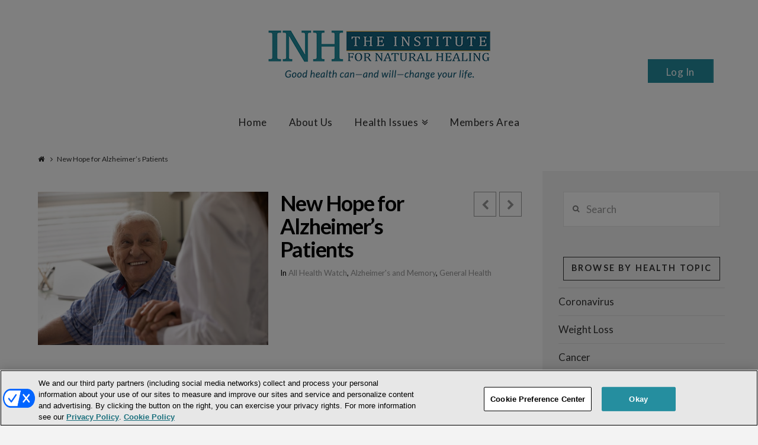

--- FILE ---
content_type: text/html; charset=UTF-8
request_url: https://www.institutefornaturalhealing.com/2022/03/new-hope-for-alzheimers-patients/
body_size: 22564
content:





<!DOCTYPE html>
<!--[if IE 9]><html class="no-js ie9" lang="en-US" xmlns:fb="https://www.facebook.com/2008/fbml" xmlns:addthis="https://www.addthis.com/help/api-spec" ><![endif]-->
<!--[if gt IE 9]><!--><html class="no-js" lang="en-US" xmlns:fb="https://www.facebook.com/2008/fbml" xmlns:addthis="https://www.addthis.com/help/api-spec" ><!--<![endif]-->

<head>
  
<meta charset="UTF-8">
<meta name="viewport" content="width=device-width, initial-scale=1.0">
<title>New Hope for Alzheimer’s Patients - Institute for Natural Healing</title>
<link crossorigin data-rocket-preconnect href="https://fonts.googleapis.com" rel="preconnect">
<link crossorigin data-rocket-preconnect href="https://institutefornaturalhealing.com" rel="preconnect">
<link crossorigin data-rocket-preconnect href="https://www.gstatic.com" rel="preconnect">
<link crossorigin data-rocket-preconnect href="https://www.googletagmanager.com" rel="preconnect">
<link crossorigin data-rocket-preconnect href="https://cdn.cookielaw.org" rel="preconnect">
<link crossorigin data-rocket-preconnect href="https://cdnjs.cloudflare.com" rel="preconnect">
<link crossorigin data-rocket-preconnect href="https://assets.pinterest.com" rel="preconnect">
<link crossorigin data-rocket-preconnect href="https://s7.addthis.com" rel="preconnect">
<link crossorigin data-rocket-preconnect href="https://www.google.com" rel="preconnect">
<link data-rocket-preload as="style" href="https://fonts.googleapis.com/css?family=Lato%3A400%2C400italic%2C700%2C700italic&#038;subset=latin%2Clatin-ext&#038;display=swap" rel="preload">
<link href="https://fonts.googleapis.com/css?family=Lato%3A400%2C400italic%2C700%2C700italic&#038;subset=latin%2Clatin-ext&#038;display=swap" media="print" onload="this.media=&#039;all&#039;" rel="stylesheet">
<noscript><link rel="stylesheet" href="https://fonts.googleapis.com/css?family=Lato%3A400%2C400italic%2C700%2C700italic&#038;subset=latin%2Clatin-ext&#038;display=swap"></noscript><link rel="preload" data-rocket-preload as="image" href="https://www.institutefornaturalhealing.com/wp-content/uploads/2022/03/iStock-1305317722.jpg" fetchpriority="high">
<link rel="pingback" href="https://www.institutefornaturalhealing.com/xmlrpc.php"><link rel="shortcut icon" href="//institutefornaturalhealing.com/images/favicon.png"><meta name='robots' content='index, follow, max-image-preview:large, max-snippet:-1, max-video-preview:-1' />
	<style>img:is([sizes="auto" i], [sizes^="auto," i]) { contain-intrinsic-size: 3000px 1500px }</style>
	
<!-- Google Tag Manager for WordPress by gtm4wp.com -->
<script data-cfasync="false" data-pagespeed-no-defer>
	var gtm4wp_datalayer_name = "dataLayer";
	var dataLayer = dataLayer || [];
</script>
<!-- End Google Tag Manager for WordPress by gtm4wp.com --><!-- OneTrust Cookies Consent Notice start for institutefornaturalhealing.com -->
<script type="text/javascript" src="https://cdn.cookielaw.org/consent/01900cc9-1430-74e0-a13f-5b6c616cd9f5/OtAutoBlock.js" ></script>
<script src="https://cdn.cookielaw.org/scripttemplates/otSDKStub.js"  type="text/javascript" charset="UTF-8" data-domain-script="01900cc9-1430-74e0-a13f-5b6c616cd9f5" ></script>
<script type="text/javascript">
function OptanonWrapper() { }
</script>
<!-- OneTrust Cookies Consent Notice end for institutefornaturalhealing.com -->
<style>
#onetrust-policy-text,#onetrust-consent-sdk,#onetrust-pc-btn-handler,#onetrust-reject-all-handler,#onetrust-accept-btn-handler{font-family:sans-serif; font-size:10pt !important; }
#onetrust-pc-sdk.otRelFont{font-size:inherit !important; }
</style>

	<!-- This site is optimized with the Yoast SEO plugin v25.7 - https://yoast.com/wordpress/plugins/seo/ -->
	<meta name="description" content="Oxygen therapy may help Alzheimer’s patients." />
	<link rel="canonical" href="https://www.institutefornaturalhealing.com/?p=137508" />
	<meta property="og:locale" content="en_US" />
	<meta property="og:type" content="article" />
	<meta property="og:title" content="New Hope for Alzheimer’s Patients - Institute for Natural Healing" />
	<meta property="og:description" content="Oxygen therapy may help Alzheimer’s patients." />
	<meta property="og:url" content="https://www.institutefornaturalhealing.com/?p=137508" />
	<meta property="og:site_name" content="Institute for Natural Healing" />
	<meta property="article:publisher" content="https://www.facebook.com/INHresearch" />
	<meta property="article:published_time" content="2022-03-11T16:15:52+00:00" />
	<meta property="og:image" content="https://www.institutefornaturalhealing.com/wp-content/uploads/2022/03/iStock-1305317722.jpg" />
	<meta property="og:image:width" content="724" />
	<meta property="og:image:height" content="483" />
	<meta property="og:image:type" content="image/jpeg" />
	<meta name="author" content="INH Research" />
	<meta name="twitter:label1" content="Written by" />
	<meta name="twitter:data1" content="INH Research" />
	<meta name="twitter:label2" content="Est. reading time" />
	<meta name="twitter:data2" content="3 minutes" />
	<script type="application/ld+json" class="yoast-schema-graph">{"@context":"https://schema.org","@graph":[{"@type":"WebPage","@id":"https://www.institutefornaturalhealing.com/?p=137508","url":"https://www.institutefornaturalhealing.com/?p=137508","name":"New Hope for Alzheimer’s Patients - Institute for Natural Healing","isPartOf":{"@id":"https://www.institutefornaturalhealing.com/#website"},"primaryImageOfPage":{"@id":"https://www.institutefornaturalhealing.com/?p=137508#primaryimage"},"image":{"@id":"https://www.institutefornaturalhealing.com/?p=137508#primaryimage"},"thumbnailUrl":"https://www.institutefornaturalhealing.com/wp-content/uploads/2022/03/iStock-1305317722.jpg","datePublished":"2022-03-11T16:15:52+00:00","author":{"@id":"https://www.institutefornaturalhealing.com/#/schema/person/5773d0cc3a2d28f1656fe468844db3af"},"description":"Oxygen therapy may help Alzheimer’s patients.","breadcrumb":{"@id":"https://www.institutefornaturalhealing.com/?p=137508#breadcrumb"},"inLanguage":"en-US","potentialAction":[{"@type":"ReadAction","target":["https://www.institutefornaturalhealing.com/?p=137508"]}]},{"@type":"ImageObject","inLanguage":"en-US","@id":"https://www.institutefornaturalhealing.com/?p=137508#primaryimage","url":"https://www.institutefornaturalhealing.com/wp-content/uploads/2022/03/iStock-1305317722.jpg","contentUrl":"https://www.institutefornaturalhealing.com/wp-content/uploads/2022/03/iStock-1305317722.jpg","width":724,"height":483,"caption":"Close up smiling mature man and female caregiver wearing white uniform holding hands, doctor nurse comforting and supporting senior patient at meeting in hospital, expressing empathy and care"},{"@type":"BreadcrumbList","@id":"https://www.institutefornaturalhealing.com/?p=137508#breadcrumb","itemListElement":[{"@type":"ListItem","position":1,"name":"Home","item":"https://www.institutefornaturalhealing.com/"},{"@type":"ListItem","position":2,"name":"New Hope for Alzheimer’s Patients"}]},{"@type":"WebSite","@id":"https://www.institutefornaturalhealing.com/#website","url":"https://www.institutefornaturalhealing.com/","name":"Institute for Natural Healing","description":"Natural Health Breakthroughs from Across the Globe","potentialAction":[{"@type":"SearchAction","target":{"@type":"EntryPoint","urlTemplate":"https://www.institutefornaturalhealing.com/?s={search_term_string}"},"query-input":{"@type":"PropertyValueSpecification","valueRequired":true,"valueName":"search_term_string"}}],"inLanguage":"en-US"},{"@type":"Person","@id":"https://www.institutefornaturalhealing.com/#/schema/person/5773d0cc3a2d28f1656fe468844db3af","name":"INH Research","image":{"@type":"ImageObject","inLanguage":"en-US","@id":"https://www.institutefornaturalhealing.com/#/schema/person/image/","url":"https://secure.gravatar.com/avatar/a137da66275eecc2a8a5b6f1cc09c2678307685bb36f2b1120cddd27b704e779?s=96&d=mm&r=g","contentUrl":"https://secure.gravatar.com/avatar/a137da66275eecc2a8a5b6f1cc09c2678307685bb36f2b1120cddd27b704e779?s=96&d=mm&r=g","caption":"INH Research"},"sameAs":["http://institutefornaturalhealing.com"],"url":"https://www.institutefornaturalhealing.com/author/admin/"}]}</script>
	<!-- / Yoast SEO plugin. -->


<link rel='dns-prefetch' href='//assets.pinterest.com' />
<link rel='dns-prefetch' href='//s7.addthis.com' />
<link rel='dns-prefetch' href='//fonts.googleapis.com' />
<link href='https://fonts.gstatic.com' crossorigin rel='preconnect' />
<link rel="alternate" type="application/rss+xml" title="Institute for Natural Healing &raquo; Feed" href="https://www.institutefornaturalhealing.com/feed/" />
<link rel="alternate" type="application/rss+xml" title="Institute for Natural Healing &raquo; Comments Feed" href="https://www.institutefornaturalhealing.com/comments/feed/" />
<link rel='stylesheet' id='scu-css-css' href='https://www.institutefornaturalhealing.com/wp-content/plugins/site-creator-ultimate/style.css?ver=1.0.0' type='text/css' media='all' />
<link rel='stylesheet' id='scu-b-css-css' href='https://www.institutefornaturalhealing.com/members-area.css?ver=1.0.0' type='text/css' media='all' />
<style id='wp-emoji-styles-inline-css' type='text/css'>

	img.wp-smiley, img.emoji {
		display: inline !important;
		border: none !important;
		box-shadow: none !important;
		height: 1em !important;
		width: 1em !important;
		margin: 0 0.07em !important;
		vertical-align: -0.1em !important;
		background: none !important;
		padding: 0 !important;
	}
</style>
<link rel='stylesheet' id='wp-block-library-css' href='https://www.institutefornaturalhealing.com/wp-includes/css/dist/block-library/style.min.css?ver=3f248ffad3d7cc63bb783d8d7a3907ff' type='text/css' media='all' />
<style id='classic-theme-styles-inline-css' type='text/css'>
/*! This file is auto-generated */
.wp-block-button__link{color:#fff;background-color:#32373c;border-radius:9999px;box-shadow:none;text-decoration:none;padding:calc(.667em + 2px) calc(1.333em + 2px);font-size:1.125em}.wp-block-file__button{background:#32373c;color:#fff;text-decoration:none}
</style>
<style id='global-styles-inline-css' type='text/css'>
:root{--wp--preset--aspect-ratio--square: 1;--wp--preset--aspect-ratio--4-3: 4/3;--wp--preset--aspect-ratio--3-4: 3/4;--wp--preset--aspect-ratio--3-2: 3/2;--wp--preset--aspect-ratio--2-3: 2/3;--wp--preset--aspect-ratio--16-9: 16/9;--wp--preset--aspect-ratio--9-16: 9/16;--wp--preset--color--black: #000000;--wp--preset--color--cyan-bluish-gray: #abb8c3;--wp--preset--color--white: #ffffff;--wp--preset--color--pale-pink: #f78da7;--wp--preset--color--vivid-red: #cf2e2e;--wp--preset--color--luminous-vivid-orange: #ff6900;--wp--preset--color--luminous-vivid-amber: #fcb900;--wp--preset--color--light-green-cyan: #7bdcb5;--wp--preset--color--vivid-green-cyan: #00d084;--wp--preset--color--pale-cyan-blue: #8ed1fc;--wp--preset--color--vivid-cyan-blue: #0693e3;--wp--preset--color--vivid-purple: #9b51e0;--wp--preset--gradient--vivid-cyan-blue-to-vivid-purple: linear-gradient(135deg,rgba(6,147,227,1) 0%,rgb(155,81,224) 100%);--wp--preset--gradient--light-green-cyan-to-vivid-green-cyan: linear-gradient(135deg,rgb(122,220,180) 0%,rgb(0,208,130) 100%);--wp--preset--gradient--luminous-vivid-amber-to-luminous-vivid-orange: linear-gradient(135deg,rgba(252,185,0,1) 0%,rgba(255,105,0,1) 100%);--wp--preset--gradient--luminous-vivid-orange-to-vivid-red: linear-gradient(135deg,rgba(255,105,0,1) 0%,rgb(207,46,46) 100%);--wp--preset--gradient--very-light-gray-to-cyan-bluish-gray: linear-gradient(135deg,rgb(238,238,238) 0%,rgb(169,184,195) 100%);--wp--preset--gradient--cool-to-warm-spectrum: linear-gradient(135deg,rgb(74,234,220) 0%,rgb(151,120,209) 20%,rgb(207,42,186) 40%,rgb(238,44,130) 60%,rgb(251,105,98) 80%,rgb(254,248,76) 100%);--wp--preset--gradient--blush-light-purple: linear-gradient(135deg,rgb(255,206,236) 0%,rgb(152,150,240) 100%);--wp--preset--gradient--blush-bordeaux: linear-gradient(135deg,rgb(254,205,165) 0%,rgb(254,45,45) 50%,rgb(107,0,62) 100%);--wp--preset--gradient--luminous-dusk: linear-gradient(135deg,rgb(255,203,112) 0%,rgb(199,81,192) 50%,rgb(65,88,208) 100%);--wp--preset--gradient--pale-ocean: linear-gradient(135deg,rgb(255,245,203) 0%,rgb(182,227,212) 50%,rgb(51,167,181) 100%);--wp--preset--gradient--electric-grass: linear-gradient(135deg,rgb(202,248,128) 0%,rgb(113,206,126) 100%);--wp--preset--gradient--midnight: linear-gradient(135deg,rgb(2,3,129) 0%,rgb(40,116,252) 100%);--wp--preset--font-size--small: 13px;--wp--preset--font-size--medium: 20px;--wp--preset--font-size--large: 36px;--wp--preset--font-size--x-large: 42px;--wp--preset--spacing--20: 0.44rem;--wp--preset--spacing--30: 0.67rem;--wp--preset--spacing--40: 1rem;--wp--preset--spacing--50: 1.5rem;--wp--preset--spacing--60: 2.25rem;--wp--preset--spacing--70: 3.38rem;--wp--preset--spacing--80: 5.06rem;--wp--preset--shadow--natural: 6px 6px 9px rgba(0, 0, 0, 0.2);--wp--preset--shadow--deep: 12px 12px 50px rgba(0, 0, 0, 0.4);--wp--preset--shadow--sharp: 6px 6px 0px rgba(0, 0, 0, 0.2);--wp--preset--shadow--outlined: 6px 6px 0px -3px rgba(255, 255, 255, 1), 6px 6px rgba(0, 0, 0, 1);--wp--preset--shadow--crisp: 6px 6px 0px rgba(0, 0, 0, 1);}:where(.is-layout-flex){gap: 0.5em;}:where(.is-layout-grid){gap: 0.5em;}body .is-layout-flex{display: flex;}.is-layout-flex{flex-wrap: wrap;align-items: center;}.is-layout-flex > :is(*, div){margin: 0;}body .is-layout-grid{display: grid;}.is-layout-grid > :is(*, div){margin: 0;}:where(.wp-block-columns.is-layout-flex){gap: 2em;}:where(.wp-block-columns.is-layout-grid){gap: 2em;}:where(.wp-block-post-template.is-layout-flex){gap: 1.25em;}:where(.wp-block-post-template.is-layout-grid){gap: 1.25em;}.has-black-color{color: var(--wp--preset--color--black) !important;}.has-cyan-bluish-gray-color{color: var(--wp--preset--color--cyan-bluish-gray) !important;}.has-white-color{color: var(--wp--preset--color--white) !important;}.has-pale-pink-color{color: var(--wp--preset--color--pale-pink) !important;}.has-vivid-red-color{color: var(--wp--preset--color--vivid-red) !important;}.has-luminous-vivid-orange-color{color: var(--wp--preset--color--luminous-vivid-orange) !important;}.has-luminous-vivid-amber-color{color: var(--wp--preset--color--luminous-vivid-amber) !important;}.has-light-green-cyan-color{color: var(--wp--preset--color--light-green-cyan) !important;}.has-vivid-green-cyan-color{color: var(--wp--preset--color--vivid-green-cyan) !important;}.has-pale-cyan-blue-color{color: var(--wp--preset--color--pale-cyan-blue) !important;}.has-vivid-cyan-blue-color{color: var(--wp--preset--color--vivid-cyan-blue) !important;}.has-vivid-purple-color{color: var(--wp--preset--color--vivid-purple) !important;}.has-black-background-color{background-color: var(--wp--preset--color--black) !important;}.has-cyan-bluish-gray-background-color{background-color: var(--wp--preset--color--cyan-bluish-gray) !important;}.has-white-background-color{background-color: var(--wp--preset--color--white) !important;}.has-pale-pink-background-color{background-color: var(--wp--preset--color--pale-pink) !important;}.has-vivid-red-background-color{background-color: var(--wp--preset--color--vivid-red) !important;}.has-luminous-vivid-orange-background-color{background-color: var(--wp--preset--color--luminous-vivid-orange) !important;}.has-luminous-vivid-amber-background-color{background-color: var(--wp--preset--color--luminous-vivid-amber) !important;}.has-light-green-cyan-background-color{background-color: var(--wp--preset--color--light-green-cyan) !important;}.has-vivid-green-cyan-background-color{background-color: var(--wp--preset--color--vivid-green-cyan) !important;}.has-pale-cyan-blue-background-color{background-color: var(--wp--preset--color--pale-cyan-blue) !important;}.has-vivid-cyan-blue-background-color{background-color: var(--wp--preset--color--vivid-cyan-blue) !important;}.has-vivid-purple-background-color{background-color: var(--wp--preset--color--vivid-purple) !important;}.has-black-border-color{border-color: var(--wp--preset--color--black) !important;}.has-cyan-bluish-gray-border-color{border-color: var(--wp--preset--color--cyan-bluish-gray) !important;}.has-white-border-color{border-color: var(--wp--preset--color--white) !important;}.has-pale-pink-border-color{border-color: var(--wp--preset--color--pale-pink) !important;}.has-vivid-red-border-color{border-color: var(--wp--preset--color--vivid-red) !important;}.has-luminous-vivid-orange-border-color{border-color: var(--wp--preset--color--luminous-vivid-orange) !important;}.has-luminous-vivid-amber-border-color{border-color: var(--wp--preset--color--luminous-vivid-amber) !important;}.has-light-green-cyan-border-color{border-color: var(--wp--preset--color--light-green-cyan) !important;}.has-vivid-green-cyan-border-color{border-color: var(--wp--preset--color--vivid-green-cyan) !important;}.has-pale-cyan-blue-border-color{border-color: var(--wp--preset--color--pale-cyan-blue) !important;}.has-vivid-cyan-blue-border-color{border-color: var(--wp--preset--color--vivid-cyan-blue) !important;}.has-vivid-purple-border-color{border-color: var(--wp--preset--color--vivid-purple) !important;}.has-vivid-cyan-blue-to-vivid-purple-gradient-background{background: var(--wp--preset--gradient--vivid-cyan-blue-to-vivid-purple) !important;}.has-light-green-cyan-to-vivid-green-cyan-gradient-background{background: var(--wp--preset--gradient--light-green-cyan-to-vivid-green-cyan) !important;}.has-luminous-vivid-amber-to-luminous-vivid-orange-gradient-background{background: var(--wp--preset--gradient--luminous-vivid-amber-to-luminous-vivid-orange) !important;}.has-luminous-vivid-orange-to-vivid-red-gradient-background{background: var(--wp--preset--gradient--luminous-vivid-orange-to-vivid-red) !important;}.has-very-light-gray-to-cyan-bluish-gray-gradient-background{background: var(--wp--preset--gradient--very-light-gray-to-cyan-bluish-gray) !important;}.has-cool-to-warm-spectrum-gradient-background{background: var(--wp--preset--gradient--cool-to-warm-spectrum) !important;}.has-blush-light-purple-gradient-background{background: var(--wp--preset--gradient--blush-light-purple) !important;}.has-blush-bordeaux-gradient-background{background: var(--wp--preset--gradient--blush-bordeaux) !important;}.has-luminous-dusk-gradient-background{background: var(--wp--preset--gradient--luminous-dusk) !important;}.has-pale-ocean-gradient-background{background: var(--wp--preset--gradient--pale-ocean) !important;}.has-electric-grass-gradient-background{background: var(--wp--preset--gradient--electric-grass) !important;}.has-midnight-gradient-background{background: var(--wp--preset--gradient--midnight) !important;}.has-small-font-size{font-size: var(--wp--preset--font-size--small) !important;}.has-medium-font-size{font-size: var(--wp--preset--font-size--medium) !important;}.has-large-font-size{font-size: var(--wp--preset--font-size--large) !important;}.has-x-large-font-size{font-size: var(--wp--preset--font-size--x-large) !important;}
:where(.wp-block-post-template.is-layout-flex){gap: 1.25em;}:where(.wp-block-post-template.is-layout-grid){gap: 1.25em;}
:where(.wp-block-columns.is-layout-flex){gap: 2em;}:where(.wp-block-columns.is-layout-grid){gap: 2em;}
:root :where(.wp-block-pullquote){font-size: 1.5em;line-height: 1.6;}
</style>
<link rel='stylesheet' id='collapscore-css-css' href='https://www.institutefornaturalhealing.com/wp-content/plugins/jquery-collapse-o-matic/css/core_style.css?ver=1.0' type='text/css' media='all' />
<style id='collapscore-css-inline-css' type='text/css'>
.custom {
font-size:18px;
font-weight: bold;
margin-bottom:1.2em;
}
</style>
<link rel='stylesheet' id='collapseomatic-css-css' href='https://www.institutefornaturalhealing.com/wp-content/plugins/jquery-collapse-o-matic/css/light_style.css?ver=1.6' type='text/css' media='all' />
<link rel='stylesheet' id='wp-email-css' href='https://www.institutefornaturalhealing.com/wp-content/plugins/wp-email/email-css.css?ver=2.69.3' type='text/css' media='all' />
<link rel='stylesheet' id='learndash_quiz_front_css-css' href='//www.institutefornaturalhealing.com/wp-content/plugins/sfwd-lms/themes/legacy/templates/learndash_quiz_front.min.css?ver=4.20.0' type='text/css' media='all' />
<link rel='stylesheet' id='learndash_style-css' href='//www.institutefornaturalhealing.com/wp-content/plugins/sfwd-lms/assets/css/style.min.css?ver=4.20.0' type='text/css' media='all' />
<link rel='stylesheet' id='dashicons-css' href='https://www.institutefornaturalhealing.com/wp-includes/css/dashicons.min.css?ver=3f248ffad3d7cc63bb783d8d7a3907ff' type='text/css' media='all' />
<link rel='stylesheet' id='learndash-css' href='//www.institutefornaturalhealing.com/wp-content/plugins/sfwd-lms/src/assets/dist/css/styles.css?ver=4.20.0' type='text/css' media='all' />
<link rel='stylesheet' id='sfwd_front_css-css' href='//www.institutefornaturalhealing.com/wp-content/plugins/sfwd-lms/assets/css/front.min.css?ver=4.20.0' type='text/css' media='all' />
<link rel='stylesheet' id='jquery-dropdown-css-css' href='//www.institutefornaturalhealing.com/wp-content/plugins/sfwd-lms/assets/css/jquery.dropdown.min.css?ver=4.20.0' type='text/css' media='all' />
<link rel='stylesheet' id='learndash_pager_css-css' href='//www.institutefornaturalhealing.com/wp-content/plugins/sfwd-lms/themes/legacy/templates/learndash_pager.min.css?ver=4.20.0' type='text/css' media='all' />
<link rel='stylesheet' id='learndash_template_style_css-css' href='//www.institutefornaturalhealing.com/wp-content/plugins/sfwd-lms/themes/legacy/templates/learndash_template_style.min.css?ver=4.20.0' type='text/css' media='all' />
<link rel='stylesheet' id='learndash_lesson_video-css' href='//www.institutefornaturalhealing.com/wp-content/plugins/sfwd-lms/themes/legacy/templates/learndash_lesson_video.min.css?ver=4.20.0' type='text/css' media='all' />
<link rel='stylesheet' id='learndash-admin-bar-css' href='https://www.institutefornaturalhealing.com/wp-content/plugins/sfwd-lms/src/assets/dist/css/admin-bar/styles.css?ver=4.20.0' type='text/css' media='all' />
<link rel='stylesheet' id='middleware-authentication/plugin.phpstyles_remodal-css' href='https://www.institutefornaturalhealing.com/wp-content/plugins/middleware-authentication/css/remodal.css?ver=3f248ffad3d7cc63bb783d8d7a3907ff' type='text/css' media='all' />
<link rel='stylesheet' id='mw_auth_frontend-css' href='https://www.institutefornaturalhealing.com/wp-content/plugins/middleware-authentication/css/frontend.css?ver=3f248ffad3d7cc63bb783d8d7a3907ff' type='text/css' media='all' />
<link rel='stylesheet' id='style-css' href='https://www.institutefornaturalhealing.com/wp-content/themes/x/style.css?ver=3f248ffad3d7cc63bb783d8d7a3907ff' type='text/css' media='all' />
<link rel='stylesheet' id='child-style-css' href='https://www.institutefornaturalhealing.com/wp-content/themes/x-custom-child/style.css?ver=4.6.4' type='text/css' media='all' />
<link rel='stylesheet' id='x-stack-css' href='https://www.institutefornaturalhealing.com/wp-content/themes/x/framework/css/dist/site/stacks/ethos.css?ver=4.6.4' type='text/css' media='all' />
<link rel='stylesheet' id='x-child-css' href='https://www.institutefornaturalhealing.com/wp-content/themes/x-custom-child/style.css?ver=4.6.4' type='text/css' media='all' />

<link rel='stylesheet' id='addthis_all_pages-css' href='https://www.institutefornaturalhealing.com/wp-content/plugins/addthis/frontend/build/addthis_wordpress_public.min.css?ver=3f248ffad3d7cc63bb783d8d7a3907ff' type='text/css' media='all' />
<script type="text/javascript" src="https://www.institutefornaturalhealing.com/wp-includes/js/jquery/jquery.min.js?ver=3.7.1" id="jquery-core-js"></script>
<script type="text/javascript" src="https://www.institutefornaturalhealing.com/wp-includes/js/jquery/jquery-migrate.min.js?ver=3.4.1" id="jquery-migrate-js"></script>
<script type="text/javascript" src="https://www.institutefornaturalhealing.com/wp-content/plugins/middleware-authentication/js/remodal.js?ver=3f248ffad3d7cc63bb783d8d7a3907ff" id="middleware-authentication/plugin.php_remodal-js"></script>
<script type="text/javascript" id="localized_frontend_data-js-extra">
/* <![CDATA[ */
var localized_frontend_data = {"mw_ajax_url":"https:\/\/www.institutefornaturalhealing.com\/wp-admin\/admin-ajax.php","txt_log_name_validation":"Please enter your username or email address","txt_twilio_number_invalid":"The phone number you have entered is invalid","txt_sms_consent_error":"Consent is required, please tick the checkbox","txt_log_pwd_validation":"Please enter your password","txt_reset_email_required":"Please enter your email address","txt_reset_email_valid":"Please enter a valid email address","txt_forgot_name_required":"Please enter your email address","txt_forgot_name_valid":"Please enter a valid email address","txt_pwd_change_name_validation":"Please enter your username","txt_pwd_change_newpass_validation":"Please enter your new password","txt_pwd_change_newpass_confirm":"Please confirm your new password","txt_pwd_change_newpass_confirm_equal":"The passwords do not match"};
/* ]]> */
</script>
<script type="text/javascript" src="https://www.institutefornaturalhealing.com/wp-content/plugins/middleware-authentication/js/frontend-localized.js?ver=3f248ffad3d7cc63bb783d8d7a3907ff" id="localized_frontend_data-js"></script>
<script type="text/javascript" src="https://www.institutefornaturalhealing.com/wp-content/plugins/middleware-authentication/js/jquery.validate.min.js?ver=3f248ffad3d7cc63bb783d8d7a3907ff" id="mw_auth_validate-js"></script>
<script type="text/javascript" src="https://www.institutefornaturalhealing.com/wp-content/plugins/middleware-authentication/js/jquery.inputmask.bundle.min.js?ver=3f248ffad3d7cc63bb783d8d7a3907ff" id="mw_phone_mask-js"></script>
<script type="text/javascript" src="https://www.institutefornaturalhealing.com/wp-content/plugins/middleware-authentication/js/frontend.js?ver=3f248ffad3d7cc63bb783d8d7a3907ff" id="mw_auth_frontend-js"></script>
<script type="text/javascript" src="https://www.institutefornaturalhealing.com/wp-content/themes/x/framework/js/dist/site/x-head.min.js?ver=4.6.4" id="x-site-head-js"></script>
<script type="text/javascript" src="https://www.institutefornaturalhealing.com/wp-content/plugins/cornerstone/assets/dist/js/site/cs-head.js?ver=9999.3.1.6" id="cornerstone-site-head-js"></script>
<link rel="https://api.w.org/" href="https://www.institutefornaturalhealing.com/wp-json/" /><link rel="alternate" title="JSON" type="application/json" href="https://www.institutefornaturalhealing.com/wp-json/wp/v2/posts/137508" /><link rel='shortlink' href='https://www.institutefornaturalhealing.com/?p=137508' />
<link rel="alternate" title="oEmbed (JSON)" type="application/json+oembed" href="https://www.institutefornaturalhealing.com/wp-json/oembed/1.0/embed?url=https%3A%2F%2Fwww.institutefornaturalhealing.com%2F2022%2F03%2Fnew-hope-for-alzheimers-patients%2F" />
<link rel="alternate" title="oEmbed (XML)" type="text/xml+oembed" href="https://www.institutefornaturalhealing.com/wp-json/oembed/1.0/embed?url=https%3A%2F%2Fwww.institutefornaturalhealing.com%2F2022%2F03%2Fnew-hope-for-alzheimers-patients%2F&#038;format=xml" />

<!-- Google Tag Manager for WordPress by gtm4wp.com -->
<!-- GTM Container placement set to footer -->
<script data-cfasync="false" data-pagespeed-no-defer type="text/javascript">
	var dataLayer_content = {"pagePostType":"post","pagePostType2":"single-post","pageCategory":["health-watch","alzheimers-and-memory","general-health"],"pageAttributes":["alzheimers","health","oxygen","therapy"],"pagePostAuthor":"INH Research"};
	dataLayer.push( dataLayer_content );
</script>
<script data-cfasync="false" data-pagespeed-no-defer type="text/javascript">
(function(w,d,s,l,i){w[l]=w[l]||[];w[l].push({'gtm.start':
new Date().getTime(),event:'gtm.js'});var f=d.getElementsByTagName(s)[0],
j=d.createElement(s),dl=l!='dataLayer'?'&l='+l:'';j.async=true;j.src=
'//www.googletagmanager.com/gtm.js?id='+i+dl;f.parentNode.insertBefore(j,f);
})(window,document,'script','dataLayer','GTM-T987ZW8');
</script>
<!-- End Google Tag Manager for WordPress by gtm4wp.com --><link
        rel="stylesheet"
        href="https://cdnjs.cloudflare.com/ajax/libs/intl-tel-input/17.0.8/css/intlTelInput.css"
/>
<script src="https://cdnjs.cloudflare.com/ajax/libs/intl-tel-input/17.0.8/js/intlTelInput.min.js"></script>
<style>
    #tfs-mw-sms-phone {
        padding: 10px 10px 10px 50px;
    }
    #tfs-mw-sms-phone, .btn {
        padding-top: 6px;
        padding-bottom: 6px;
        border: 1px solid #ccc;
        border-radius: 4px;
    }

    .btn {
        color: #ffffff;
        background-color: #428BCA;
        border-color: #357EBD;
        font-size: 14px;
        outline: none;
        cursor: pointer;
        padding-left: 12px;
        padding-right: 12px;
    }

    .btn:focus, .btn:hover {
        background-color: #3276B1;
        border-color: #285E8E;
    }

    .btn:active {
        box-shadow: inset 0 3px 5px rgba(0,0,0,.125);
    }

    .alert {
        padding: 15px;
        margin-top: 10px;
        border: 1px solid transparent;
        border-radius: 4px;
    }

    .alert-info {
        border-color: #bce8f1;
        color: #31708f;
        background-color: #d9edf7;
    }

    .alert-error {
        color: #a94442;
        background-color: #f2dede;
        border-color: #ebccd1;
    }

</style>
<meta property="og:site_name" content="Institute for Natural Healing"><meta property="og:title" content="New Hope for Alzheimer’s Patients"><meta property="og:description" content="Mainstream medicine is baffled by Alzheimer’s. They don’t know what causes it. They don’t know how to prevent it. And they have no idea how to treat it. Yes, the FDA recently approved a drug&hellip;"><meta property="og:image" content="https://www.institutefornaturalhealing.com/wp-content/uploads/2022/03/iStock-1305317722.jpg"><meta property="og:url" content="https://www.institutefornaturalhealing.com/2022/03/new-hope-for-alzheimers-patients/"><meta property="og:type" content="article">		<style type="text/css" id="wp-custom-css">
			.tfs-mw-wrapper-block .tfs-mw-loginform .login-username label{
    width: 142px;
}		</style>
		<style id="x-generated-css" type="text/css">a,h1 a:hover,h2 a:hover,h3 a:hover,h4 a:hover,h5 a:hover,h6 a:hover,.x-breadcrumb-wrap a:hover,.x-comment-author a:hover,.x-comment-time:hover,.p-meta > span > a:hover,.format-link .link a:hover,.x-main .widget ul li a:hover,.x-main .widget ol li a:hover,.x-main .widget_tag_cloud .tagcloud a:hover,.x-sidebar .widget ul li a:hover,.x-sidebar .widget ol li a:hover,.x-sidebar .widget_tag_cloud .tagcloud a:hover,.x-portfolio .entry-extra .x-ul-tags li a:hover{color:rgb(37,142,159);}a:hover{color:rgb(21,100,128);}a.x-img-thumbnail:hover{border-color:rgb(37,142,159);}.x-main{width:74%;}.x-sidebar{width:26%;}.x-post-slider-archive-active .x-container.main:before{top:0;}.x-content-sidebar-active .x-container.main:before{right:26%;}.x-sidebar-content-active .x-container.main:before{left:26%;}.x-full-width-active .x-container.main:before{left:-5000em;}.x-navbar .desktop .x-nav > li > a,.x-navbar .desktop .sub-menu a,.x-navbar .mobile .x-nav li > a,.x-breadcrumb-wrap a,.x-breadcrumbs .delimiter{color:rgb(40,40,40);}.x-topbar .p-info a:hover,.x-social-global a:hover,.x-navbar .desktop .x-nav > li > a:hover,.x-navbar .desktop .x-nav > .x-active > a,.x-navbar .desktop .x-nav > .current-menu-item > a,.x-navbar .desktop .sub-menu a:hover,.x-navbar .desktop .sub-menu .x-active > a,.x-navbar .desktop .sub-menu .current-menu-item > a,.x-navbar .desktop .x-nav .x-megamenu > .sub-menu > li > a,.x-navbar .mobile .x-nav li > a:hover,.x-navbar .mobile .x-nav .x-active > a,.x-navbar .mobile .x-nav .current-menu-item > a,.x-widgetbar .widget a:hover,.x-colophon .widget a:hover,.x-colophon.bottom .x-colophon-content a:hover,.x-colophon.bottom .x-nav a:hover{color:rgb(37,142,159);}.x-navbar .desktop .x-nav > li.tax-item-5 > a:hover,.x-navbar .desktop .x-nav > li.tax-item-5.x-active > a{box-shadow:0 2px 0 0 #ffffff;}.x-navbar .desktop .x-nav > li > a:hover,.x-navbar .desktop .x-nav > .x-active > a,.x-navbar .desktop .x-nav > .current-menu-item > a{box-shadow:0 2px 0 0 rgb(37,142,159);}.x-navbar .desktop .x-nav > li > a{height:90px;padding-top:37px;}.x-navbar .desktop .x-nav > li ul{top:92px;}.h-landmark,.x-main .h-widget,.x-main .h-widget a.rsswidget,.x-main .h-widget a.rsswidget:hover,.x-main .widget.widget_pages .current_page_item a,.x-main .widget.widget_nav_menu .current-menu-item a,.x-main .widget.widget_pages .current_page_item a:hover,.x-main .widget.widget_nav_menu .current-menu-item a:hover,.x-sidebar .h-widget,.x-sidebar .h-widget a.rsswidget,.x-sidebar .h-widget a.rsswidget:hover,.x-sidebar .widget.widget_pages .current_page_item a,.x-sidebar .widget.widget_nav_menu .current-menu-item a,.x-sidebar .widget.widget_pages .current_page_item a:hover,.x-sidebar .widget.widget_nav_menu .current-menu-item a:hover{color:#333333;}.x-main .widget,.x-main .widget a,.x-main .widget ul li a,.x-main .widget ol li a,.x-main .widget_tag_cloud .tagcloud a,.x-main .widget_product_tag_cloud .tagcloud a,.x-main .widget a:hover,.x-main .widget ul li a:hover,.x-main .widget ol li a:hover,.x-main .widget_tag_cloud .tagcloud a:hover,.x-main .widget_product_tag_cloud .tagcloud a:hover,.x-main .widget_shopping_cart .buttons .button,.x-main .widget_price_filter .price_slider_amount .button,.x-sidebar .widget,.x-sidebar .widget a,.x-sidebar .widget ul li a,.x-sidebar .widget ol li a,.x-sidebar .widget_tag_cloud .tagcloud a,.x-sidebar .widget_product_tag_cloud .tagcloud a,.x-sidebar .widget a:hover,.x-sidebar .widget ul li a:hover,.x-sidebar .widget ol li a:hover,.x-sidebar .widget_tag_cloud .tagcloud a:hover,.x-sidebar .widget_product_tag_cloud .tagcloud a:hover,.x-sidebar .widget_shopping_cart .buttons .button,.x-sidebar .widget_price_filter .price_slider_amount .button{color:#333333;}.x-main .h-widget,.x-main .widget.widget_pages .current_page_item,.x-main .widget.widget_nav_menu .current-menu-item,.x-sidebar .h-widget,.x-sidebar .widget.widget_pages .current_page_item,.x-sidebar .widget.widget_nav_menu .current-menu-item{border-color:#333333;}.x-topbar,.x-colophon.bottom{background-color:hsl(0,0%,100%);}.x-logobar,.x-navbar,.x-navbar .sub-menu,.x-colophon.top{background-color:hsl(0,0%,100%);}.x-post-slider{height:425px;}.archive .x-post-slider{height:425px;}.x-post-slider .x-post-slider-entry{padding-bottom:425px;}.archive .x-post-slider .x-post-slider-entry{padding-bottom:425px;}.format-link .link a,.x-portfolio .entry-extra .x-ul-tags li a{color:#999999;}.p-meta > span > a,.x-nav-articles a,.entry-top-navigation .entry-parent,.option-set .x-index-filters,.option-set .x-portfolio-filters,.option-set .x-index-filters-menu >li >a:hover,.option-set .x-index-filters-menu >li >a.selected,.option-set .x-portfolio-filters-menu > li > a:hover,.option-set .x-portfolio-filters-menu > li > a.selected{color:rgb(153,153,153);}.x-nav-articles a,.entry-top-navigation .entry-parent,.option-set .x-index-filters,.option-set .x-portfolio-filters,.option-set .x-index-filters i,.option-set .x-portfolio-filters i{border-color:rgb(153,153,153);}.x-nav-articles a:hover,.entry-top-navigation .entry-parent:hover,.option-set .x-index-filters:hover i,.option-set .x-portfolio-filters:hover i{background-color:rgb(153,153,153);}@media (max-width:979px){.x-content-sidebar-active .x-container.main:before,.x-sidebar-content-active .x-container.main:before{left:-5000em;}body .x-main .widget,body .x-main .widget a,body .x-main .widget a:hover,body .x-main .widget ul li a,body .x-main .widget ol li a,body .x-main .widget ul li a:hover,body .x-main .widget ol li a:hover,body .x-sidebar .widget,body .x-sidebar .widget a,body .x-sidebar .widget a:hover,body .x-sidebar .widget ul li a,body .x-sidebar .widget ol li a,body .x-sidebar .widget ul li a:hover,body .x-sidebar .widget ol li a:hover{color:#999999;}body .x-main .h-widget,body .x-main .widget.widget_pages .current_page_item a,body .x-main .widget.widget_nav_menu .current-menu-item a,body .x-main .widget.widget_pages .current_page_item a:hover,body .x-main .widget.widget_nav_menu .current-menu-item a:hover,body .x-sidebar .h-widget,body .x-sidebar .widget.widget_pages .current_page_item a,body .x-sidebar .widget.widget_nav_menu .current-menu-item a,body .x-sidebar .widget.widget_pages .current_page_item a:hover,body .x-sidebar .widget.widget_nav_menu .current-menu-item a:hover{color:rgb(153,153,153);}body .x-main .h-widget,body .x-main .widget.widget_pages .current_page_item,body .x-main .widget.widget_nav_menu .current-menu-item,body .x-sidebar .h-widget,body .x-sidebar .widget.widget_pages .current_page_item,body .x-sidebar .widget.widget_nav_menu .current-menu-item{border-color:rgb(153,153,153);}}@media (max-width:767px){.x-post-slider,.archive .x-post-slider{height:auto !important;}.x-post-slider .x-post-slider-entry,.archive .x-post-slider .x-post-slider-entry{padding-bottom:65% !important;}}body{font-size:17px;font-style:normal;font-weight:400;color:#999999;background-color:#f3f3f3;}a:focus,select:focus,input[type="file"]:focus,input[type="radio"]:focus,input[type="submit"]:focus,input[type="checkbox"]:focus{outline:thin dotted #333;outline:5px auto rgb(37,142,159);outline-offset:-1px;}h1,h2,h3,h4,h5,h6,.h1,.h2,.h3,.h4,.h5,.h6{font-family:"Lato",sans-serif;font-style:normal;font-weight:700;}h1,.h1{letter-spacing:-0.035em;}h2,.h2{letter-spacing:-0.035em;}h3,.h3{letter-spacing:-0.035em;}h4,.h4{letter-spacing:-0.035em;}h5,.h5{letter-spacing:-0.035em;}h6,.h6{letter-spacing:-0.035em;}.w-h{font-weight:700 !important;}.x-container.width{width:90%;}.x-container.max{max-width:1500px;}.x-main.full{float:none;display:block;width:auto;}@media (max-width:979px){.x-main.full,.x-main.left,.x-main.right,.x-sidebar.left,.x-sidebar.right{float:none;display:block;width:auto !important;}}.entry-header,.entry-content{font-size:18px;}body,input,button,select,textarea{font-family:"Lato",sans-serif;}h1,h2,h3,h4,h5,h6,.h1,.h2,.h3,.h4,.h5,.h6,h1 a,h2 a,h3 a,h4 a,h5 a,h6 a,.h1 a,.h2 a,.h3 a,.h4 a,.h5 a,.h6 a,blockquote{color:rgb(153,153,153);}.cfc-h-tx{color:rgb(153,153,153) !important;}.cfc-h-bd{border-color:rgb(153,153,153) !important;}.cfc-h-bg{background-color:rgb(153,153,153) !important;}.cfc-b-tx{color:#999999 !important;}.cfc-b-bd{border-color:#999999 !important;}.cfc-b-bg{background-color:#999999 !important;}.x-navbar-inner{min-height:90px;}.x-logobar-inner{padding-top:15px;padding-bottom:15px;}.x-brand{font-family:"Lato",sans-serif;font-size:54px;font-style:normal;font-weight:400;letter-spacing:-0.15em;color:rgb(153,153,153);}.x-brand:hover,.x-brand:focus{color:rgb(153,153,153);}.x-brand img{width:375px;}.x-navbar .x-nav-wrap .x-nav > li > a{font-family:"Lato",sans-serif;font-style:normal;font-weight:400;letter-spacing:0em;}.x-navbar .desktop .x-nav > li > a{font-size:20px;}.x-navbar .desktop .x-nav > li > a:not(.x-btn-navbar-woocommerce){padding-left:15px;padding-right:15px;}.x-navbar .desktop .x-nav > li > a > span{margin-right:-0em;}.x-btn-navbar{margin-top:20px;}.x-btn-navbar,.x-btn-navbar.collapsed{font-size:24px;}@media (max-width:979px){.x-widgetbar{left:0;right:0;}}.x-btn,.button,[type="submit"]{color:#ffffff;border-color:rgb(21,100,128);background-color:rgb(21,100,128);text-shadow:0 0.075em 0.075em rgba(0,0,0,0.5);padding:0.579em 1.105em 0.842em;font-size:19px;}.x-btn:hover,.button:hover,[type="submit"]:hover{color:#ffffff;border-color:rgb(37,142,159);background-color:rgb(37,142,159);text-shadow:0 0.075em 0.075em rgba(0,0,0,0.5);}.x-btn.x-btn-real,.x-btn.x-btn-real:hover{margin-bottom:0.25em;text-shadow:0 0.075em 0.075em rgba(0,0,0,0.65);}.x-btn.x-btn-real{box-shadow:0 0.25em 0 0 #a71000,0 4px 9px rgba(0,0,0,0.75);}.x-btn.x-btn-real:hover{box-shadow:0 0.25em 0 0 #a71000,0 4px 9px rgba(0,0,0,0.75);}.x-btn.x-btn-flat,.x-btn.x-btn-flat:hover{margin-bottom:0;text-shadow:0 0.075em 0.075em rgba(0,0,0,0.65);box-shadow:none;}.x-btn.x-btn-transparent,.x-btn.x-btn-transparent:hover{margin-bottom:0;border-width:3px;text-shadow:none;text-transform:uppercase;background-color:transparent;box-shadow:none;}/*Unknown Error preg_replace_callback(): Compilation failed: invalid range in character class at offset 11 | /var/www/vhosts/institutefornaturalhealing.com/httpdocs/wp-content/plugins/cornerstone/includes/classes/styling/class-styling.php | 140*/.blog .entry-featured {
width: 25%;
margin: 0 auto;
}

header.entry-header {
margin:0px 0px 40px 0px;
}

body { 
color:black;
}

.x-colophon.bottom {
color:#ccc;
}

.menu-item {
  margin: 0px -8px;
}

.x-topbar .p-info {
  color:black;
}

.x-accordion-heading .x-accordion-toggle {
  text-transform:none !important;
  background-color:#156480;
}

.x-accordion-heading .x-accordion-toggle.collapsed {
  
    background-color:#156480;
}

h2.entry-title {
font-weight:bold;
}

.x-sidebar.right a {
text-decoration:none !important;
}


.x-promo-content {
  padding: 1em;
  word-break: keep-all;
}

.h-custom-headline {
  word-break: keep-all;
}


.x-recent-posts-excerpt {

  line-height: 15px;
    font-weight: 500 !important;
    color: #566471;
  word-break: keep-all;
line-height: 130%;
font-size: 18px !important;
}

.x-recent-posts .h-recent-posts {
   font-size: 24px;
   color: #000;
   padding-bottom: 10px;
    font-weight: 400 !important;
}

.x-recent-posts-date {
    
    font-size: 17px;
  line-height: 200%;
padding-bottom: 10px;
    font-weight: 500 !important;
    color: #000;
text-align:center;
}

.x-code {
background-color: #fff;
border: 0px solid rgba(0,0,0,0) }

.x-recent-posts .format-standard .x-recent-posts-img:before {
 content: "Read More";

  color: #fff;
  font-size: 24px;
  width: auto;
  margin-left: -50px;
}

h1, h2, h3, h4, h5, h6, .h1, .h2, .h3, .h4, .h5, .h6, h1 a, h2 a, h3 a, h4 a, h5 a, h6 a, .h1 a, .h2 a, .h3 a, .h4 a, .h5 a, .h6 a, blockquote {
  color:black;
}

.x-recent-posts .h-recent-posts, .x-recent-posts .x-recent-posts-date {
text-align: center;
  word-break: keep-all;
white-space: normal !important;
} 

.desktop .sub-menu {
font-size: 18px }

/*

li#menu-item-123561 > a > span {
     border: 1px solid #258e9f;
     background-color: #258e9f;
  border-radius: 20px; 
  color: #fff;
}

*/

.x-content-band {margin-top: -10px !Important;}

h2, h4, h5, h6, .h2, .h4, .h5, .h6 {
margin-top: 10px !important;
}

p {
padding-bottom: 1.0em;
line-height:1.5em;
    margin: 0 0 0.1em !important;
}

.entry-title{
  padding-bottom:10px; 
  padding-top: 0px;
}

.x-icon-navicon:before, .x-icon-reorder:before, .x-icon-bars:before {
  content: 'Menu' !important;

  color: #282828;
  font-size: 14px;
	width: 3em !important;
}

i.x-icon-bars {
  background: url("https://institutefornaturalhealing.com/images/double-arrow.png");
  background-repeat: no-repeat;
 background-position: 100% 82%;
width: 2.5em !important;
  font-size:22px;
  font-family:Lato, Arial, Sans-Serif;
  font-weight:bold;
}

.x-recent-posts a {
border: 1px solid #fff; 
}

.max.width.nano-content {
padding-bottom:20%;
}

.x-social-global a {
    font-size: 2.5rem !important;
    color: #258e9f !important;
  display:none;
}

.widget ul li, .widget ol li {
text-transform: none;
}

.span.gema75_read_it_later_text.addToReadItLaterButton {
font-size: 120% !important;
}

/* Hide featured image on monthly issue */
/*
.hentry .entry-wrap, .search-results .x-container>.product .entry-wrap {
padding: 1em 0; }*/

.thrv-leads-form-box tve_no_drag tve_no_icons tve_element_hover thrv_wrapper tve_editor_main_content tve_one_set tve_white {
overflow: auto important!; }

.x-navbar .x-nav-wrap .x-nav > li > a {
font-size: 17px;
  letter-spacing: 0.5px;
}

.x-navbar .desktop .x-nav > li > a:not(.x-btn-navbar-woocommerce) {
padding-left: 30px;
padding-right: 30px; }


a.x-colophon.top {
margin-bottom: -150px; }

.x-colophon.bottom a { color: #8c8c8c !important; } /* bottom footer link color */
.x-colophon.bottom a:hover { color: #258e9f; } /* bottom footer link hover color */
.x-colophon.bottom { background-color: #e6e6e6; } /* bottom footer background */
.x-colophon.top { background-color: #f2f2f2; } /* top footer background */
.x-colophon.top a { color: #8c8c8c; } /* top footer link color */
.x-colophon.top a:hover { color: 258e9f; } /* top footer link hover color */

div#mw_login_widget {
color:black;
}

div#x-content-band-1 {
border: 0px solid rgba(0,0,0,0.075); }

.sup { position: relative; top: -0.5em; font-size: 80%; }

.x-img-thumbnail {
border:none; }

.h-widget {
color:black;
}

.entry-content.excerpt {
   margin-top:-40px;
}

code.tve_js_placeholder {
	display:none;
}

img.attachment-entry.wp-post-image {
width:60% !important;
margin-top:50px !important;
}

  .mobile {
    display:none;
  }
  .desktop {
    display:block;
  }


.x-index-filter-label {
  color:black;
  
}

postid-130888 .x-nav-articles .prev {
display: none;
}

/* ///////// Media Queries Begin From Small to Large ////////////// */



/* 1 ---- Small ---- Phones */

@media (max-width: 669px) {

  .widget_search {
  
  display:none;
}
  

  
  
  .mobile {
    display:block;
  }
  .desktop {
    display:none;
  }
  

    
 
}

/* 2 ---- Small/Medium ---- Tablets */

@media only screen and (min-device-width : 670px) and (max-device-width : 979px) {

.widget_search {
  
  display:none;
}

	  #searchform {
  display:none;
  
}
  
  .searchOne{
    display:block !important;
  }
  

  
}



/* 3 ---- Medium ---- Small Laptops and Computers */

@media only screen and (min-device-width : 980px) and (max-device-width : 1199px) {
.widget_search {
  
  display:none;
}

	  #searchform {
  display:none;
  
}
  
  .searchOne{
    display:block !important;
  }
  

}

	
	
}

/* 4 ---- Med/Large ---- Medium Computers */

@media only screen and (min-device-width : 1200px) and (max-device-width : 1529px) {

		


}

/* 5 ---- Large ---- Larger Computers */

@media only screen and (min-device-width : 1530px) and (max-device-width : 1650px) {
	


}

/* Navbar */

li.join{
  top: -100%;
}

li.log{
  top: -100%;
}

.x-navbar .desktop .x-nav>li.join>a,
.x-navbar .desktop .x-nav>li.log>a{
  margin-top: -5px;
}

/* Bottom Footer */

.x-colophon.bottom{
  font-size: 12px;
}

.x-colophon.bottom .x-nav li:after{
  margin: 0em 1em;
}

/* Health Advisory */

.x-colophon.top a{
  color: black;
}

html>body>div#top.site>footer.x-colophon.top>div.x-container.max.width>div.x-column.x-md.x-1-3>div#linkcat-25.widget.widget_links>ul.xoxo.blogroll>li {
  margin-bottom: 15px;
}


.wpcf7-form .wpcf7-response-output.wpcf7-validation-errors {
    color: #D8000C;
    background-color: #FFBABA;
    border: 0;
  font-size:16px;
  font-weight:bold;
    padding: 10px;
}
.wpcf7-form .wpcf7-response-output.wpcf7-mail-sent-ok {
    color: #006600 !important;
    background-color: #DFF2BF !important;
    border: 0;
  font-weight:bold;
  font-size:16px;
    padding: 10px;
}

.reportsPg {
  text-align:center;
  min-height:250px;
}

h3 {
  
  margin-top: 20px;
    margin-bottom: 30px;
    font-size: 1.6em;
}

/** Begin Mobile Version **/
@media only screen and (max-width: 699px) {
#thnkYouPgConfirmWrp {width: 100%; margin: 0px auto; padding: 0px;}
#thnkYouPgConfirmWrp .clear {clear: both !important; height: 0px; margin: 0px; padding: 0px;}
#thnkYouPgConfirmWrp #thnkYouWrp {max-width: 600px; margin: 0px auto 30px auto; padding: 0px;}
#thnkYouPgConfirmWrp #thnkYouWrp #thnkYouImgWrp {width: 100px; margin: 0px auto; padding: 0px; float: none;}
#thnkYouPgConfirmWrp #thnkYouWrp #txtWrp {float: left;}
#thnkYouPgConfirmWrp #thnkYouWrp #txtWrp h1#thnk {font-size: 60px; line-height: 64px; color: #178072; text-align: center; padding: 0px; margin: 20px 0px 0px 0px; padding: 0px;}
#thnkYouPgConfirmWrp #thnkYouWrp #txtWrp p {font-weight: bold; font-size: 24px; text-align: center; margin: 0px; padding: 0px; line-height: 28px; color: #000;}
#thnkYouPgConfirmWrp #socialShrWrp {border-style: solid; border-color: #f3f3f3; border-width: 2px 0px 10px 0px; width: 100%; margin: 20px auto;}
#thnkYouPgConfirmWrp #socialShrWrp #socialShrCont {width: 307px; margin: 20px auto; padding: 0px;}
#thnkYouPgConfirmWrp #socialShrWrp #socialShrCont #faceBk {width: 184px; float: left; padding: 0px 60px 0px 0px; margin: 0px;}
#thnkYouPgConfirmWrp #socialShrWrp #socialShrCont #twtr {width: 123px; float: left; margin: 0px; padding: 0px;}

    /** Removing min-height: 90 from Nav bar **/
  .x-navbar-inner {min-height: inherit;}
  .x-breadcrumb-wrap {padding: 8px 0 12px 0px;}
  .x-btn-navbar {margin-top: 5px;}
   /** .x-btn-navbar, .x-btn-navbar.collapsed {font-size: 32px;} **/
  .x-container>.offset {margin: 25px auto;}
}
	
/** Begin Desktop Version **/
@media only screen and (min-width: 700px) {

#thnkYouPgConfirmWrp #thnkYouWrp {max-width: 600px; margin: 0px auto 90px auto; padding: 0px;}
#thnkYouPgConfirmWrp .clear {clear: both !important; height: 0px; margin: 0px; padding: 0px;}
#thnkYouPgConfirmWrp #thnkYouWrp #thnkYouImgWrp {width: 140px; margin: 0px 30px 0px 0px; padding: 0px; float: left;}
#thnkYouPgConfirmWrp #thnkYouWrp #txtWrp h1#thnk {font-size: 70px; line-height: 74px; color: #178072; text-align: left; padding: 15px 0px 0px 0px !important; margin: 0px; padding: 0px;}
#thnkYouPgConfirmWrp #thnkYouWrp #txtWrp p {font-weight: bold; font-size: 24px; text-align: left; margin: 0px; padding: 0px; line-height: 28px; color: #000;}
#thnkYouPgConfirmWrp #socialShrWrp {border-style: solid; border-color: #f3f3f3; border-width: 2px 0px 10px 0px; width: 100%; margin: 40px auto;}
#thnkYouPgConfirmWrp #socialShrWrp #socialShrCont {width: 307px; margin: 20px auto; padding: 0px;}
#thnkYouPgConfirmWrp #socialShrWrp #socialShrCont #faceBk {width: 184px; float: left; padding: 0px 60px 0px 0px; margin: 0px;}
#thnkYouPgConfirmWrp #socialShrWrp #socialShrCont #twtr {width: 123px; float: left; margin: 0px; padding: 0px;}  

    /** Removing min-height: 90 from Nav bar **/
  .x-navbar-inner {min-height: inherit;}
  .x-breadcrumb-wrap {padding: 8px 0 12px 0px;}
  .x-btn-navbar {margin-top: 0px;}
   /** .x-btn-navbar, .x-btn-navbar.collapsed {font-size: 32px;} **/
  .x-container>.offset {margin: 35px auto;}
}

/** Begin Medical Advisory Board Mobile Version **/
@media only screen and (max-width: 699px) {

#medAdvisoryWrp {width: 100%; margin: 0px auto; padding: 0px;}
#medAdvisoryWrp .clear {clear: both !important; height: 0px; margin: 0px; padding: 0px;}
#medAdvisoryWrp img {width: 100%; height: auto; padding: 0px; margin: 0px; display: block;}
#medAdvisoryWrp .docWrp {width: 100%; margin: 20px auto; padding: 0px 0px 20px 0px; border-style: solid; border-width: 0px 0px 1px 0px; border-color: #d3d3d3;}
#medAdvisoryWrp .docWrp .docImgCont {max-width: 130px; float: left; margin: 0px 15px 7px 0px; padding: 0px;}

/** Remove Advisory Board from Nav **/
.menu-item-127197 {display: none;}
.desktop .menu-item {margin: 0px -12px;}
  
}

/** Begin Medical Advisory Board Desktop Version **/
@media only screen and (min-width: 700px) {

#medAdvisoryWrp {width: 100%; margin: 0px auto; padding: 0px;}
#medAdvisoryWrp .clear {clear: both !important; height: 0px; margin: 0px; padding: 0px;}
#medAdvisoryWrp img {width: 100%; height: auto; padding: 0px; margin: 0px; display: block;}
#medAdvisoryWrp .docWrp {width: 100%; margin: 20px auto; padding: 0px 0px 20px 0px; border-style: solid; border-width: 0px 0px 1px 0px; border-color: #d3d3d3;}
#medAdvisoryWrp .docWrp .docImgCont {max-width: 180px; float: left; margin: 0px 15px 7px 0px; padding: 0px;}

/** Remove Advisory Board from Nav **/
.menu-item-127197 {display: none;}
.desktop .menu-item {margin: 0px -12px;}
  
}</style><meta name="generator" content="WP Rocket 3.19.3" data-wpr-features="wpr_preconnect_external_domains wpr_oci wpr_preload_links wpr_desktop" /></head>

<body class="wp-singular post-template-default single single-post postid-137508 single-format-standard wp-theme-x wp-child-theme-x-custom-child x-ethos x-navbar-static-active x-full-width-layout-active x-content-sidebar-active x-v4_6_4 x-child-theme-active cornerstone-v9999_3_1_6">

  
  <div  id="top" class="site">

  
  
  <header  class="masthead masthead-stacked" role="banner">
    
    

  <div  class="x-topbar">
    <div class="x-topbar-inner x-container max width">
            <p class="p-info"><div class="searchOne x-visibility x-hidden-desktop widget"><form
method="get" id="searchform" class="form-search" action="https://www.institutefornaturalhealing.com/">
<label
for="s" class="visually-hidden">Search</label>
<input
type="text" id="s" class="search-query" name="s" placeholder="Search" /></form></div></p>
            <div class="x-social-global"><a href="https://www.facebook.com/INHresearch" class="facebook" title="Facebook" target="_blank"><i class="x-icon-facebook-square" data-x-icon="&#xf082;" aria-hidden="true"></i></a><a href="https://twitter.com/INHresearch" class="twitter" title="Twitter" target="_blank"><i class="x-icon-twitter-square" data-x-icon="&#xf081;" aria-hidden="true"></i></a><a href="+Institutefornaturalhealing/videos" class="google-plus" title="Google+" target="_blank"><i class="x-icon-google-plus-square" data-x-icon="&#xf0d4;" aria-hidden="true"></i></a><a href="https://www.pinterest.com/inhresearch/" class="pinterest" title="Pinterest" target="_blank"><i class="x-icon-pinterest-square" data-x-icon="&#xf0d3;" aria-hidden="true"></i></a></div>    </div>
  </div>

    

  <div  class="x-logobar">
    <div class="x-logobar-inner">
      <div  class="x-container max width">
        
<h1 class="visually-hidden">Institute for Natural Healing</h1>
<a href="https://www.institutefornaturalhealing.com/" class="x-brand img" title="Natural Health Breakthroughs from Across the Globe">
  <img src="//www.institutefornaturalhealing.com/wp-content/uploads/2016/12/inh-logo-good-health3.png" alt="Natural Health Breakthroughs from Across the Globe"></a>      </div>
    </div>
  </div>

  <div  class="x-navbar-wrap">
    <div class="x-navbar">
      <div class="x-navbar-inner">
        <div  class="x-container max width">
           
<a href="#" class="x-btn-navbar collapsed" data-toggle="collapse" data-target=".x-nav-wrap.mobile">
  <i class="x-icon-bars" data-x-icon="&#xf0c9;"></i>
  <span class="visually-hidden">Navigation</span>
</a>

<nav class="x-nav-wrap desktop" role="navigation">
  <ul id="menu-main-menu" class="x-nav"><li id="menu-item-127177" class="menu-item menu-item-type-custom menu-item-object-custom menu-item-127177"><a href="/"><span>Home</span></a></li>
<li id="menu-item-127178" class="menu-item menu-item-type-post_type menu-item-object-page menu-item-127178"><a href="https://www.institutefornaturalhealing.com/about-us/"><span>About Us</span></a></li>
<li id="menu-item-127179" class="menu-item menu-item-type-custom menu-item-object-custom menu-item-has-children menu-item-127179"><a href="#"><span>Health Issues</span></a>
<ul class="sub-menu">
	<li id="menu-item-127180" class="menu-item menu-item-type-post_type menu-item-object-page menu-item-127180"><a href="https://www.institutefornaturalhealing.com/natural-cancer-cures-keeping/"><span>Cancer</span></a></li>
	<li id="menu-item-134906" class="menu-item menu-item-type-taxonomy menu-item-object-category menu-item-134906 tax-item tax-item-97"><a href="https://www.institutefornaturalhealing.com/category/coronavirus/"><span>Coronavirus</span></a></li>
	<li id="menu-item-128290" class="menu-item menu-item-type-taxonomy menu-item-object-category menu-item-128290 tax-item tax-item-11"><a href="https://www.institutefornaturalhealing.com/category/diet-and-nutrition/"><span>Diet and Nutrition</span></a></li>
	<li id="menu-item-128291" class="menu-item menu-item-type-taxonomy menu-item-object-category menu-item-128291 tax-item tax-item-4"><a href="https://www.institutefornaturalhealing.com/category/health-warning/"><span>Health Warning</span></a></li>
	<li id="menu-item-128292" class="menu-item menu-item-type-taxonomy menu-item-object-category current-post-ancestor current-menu-parent current-post-parent menu-item-128292 tax-item tax-item-12"><a href="https://www.institutefornaturalhealing.com/category/general-health/"><span>General Health</span></a></li>
	<li id="menu-item-127181" class="menu-item menu-item-type-post_type menu-item-object-page menu-item-127181"><a href="https://www.institutefornaturalhealing.com/safe-effective-solutions-protect-mind-memory/"><span>Mental and Cognitive Health</span></a></li>
	<li id="menu-item-128293" class="menu-item menu-item-type-taxonomy menu-item-object-category menu-item-128293 tax-item tax-item-45"><a href="https://www.institutefornaturalhealing.com/category/big-pharma/"><span>Big Pharma</span></a></li>
	<li id="menu-item-128289" class="menu-item menu-item-type-taxonomy menu-item-object-category menu-item-128289 tax-item tax-item-8"><a href="https://www.institutefornaturalhealing.com/category/anti-aging/"><span>Anti-Aging</span></a></li>
	<li id="menu-item-127182" class="menu-item menu-item-type-post_type menu-item-object-page menu-item-127182"><a href="https://www.institutefornaturalhealing.com/better-quality-life-peace-mind-stronger-powerful-heart/"><span>Heart and Cardiovascular</span></a></li>
	<li id="menu-item-128294" class="menu-item menu-item-type-taxonomy menu-item-object-category menu-item-128294 tax-item tax-item-16"><a href="https://www.institutefornaturalhealing.com/category/diabetes/"><span>Diabetes</span></a></li>
</ul>
</li>
<li id="menu-item-127197" class="menu-item menu-item-type-taxonomy menu-item-object-category current-post-ancestor current-menu-parent current-post-parent menu-item-127197 tax-item tax-item-5"><a href="https://www.institutefornaturalhealing.com/category/health-watch/"><span>Archives</span></a></li>
<li id="menu-item-127187" class="menu-item menu-item-type-custom menu-item-object-custom menu-item-127187"><a href="/welcome/"><span>Members Area</span></a></li>
<li id="menu-item-127190" class="log nmr-logged-out menu-item menu-item-type-custom menu-item-object-custom menu-item-127190"><a href="/welcome/"><span>Log In</span></a></li>
</ul></nav>

<div class="x-nav-wrap mobile collapse">
  <ul id="menu-main-menu-1" class="x-nav"><li class="menu-item menu-item-type-custom menu-item-object-custom menu-item-127177"><a href="/"><span>Home</span></a></li>
<li class="menu-item menu-item-type-post_type menu-item-object-page menu-item-127178"><a href="https://www.institutefornaturalhealing.com/about-us/"><span>About Us</span></a></li>
<li class="menu-item menu-item-type-custom menu-item-object-custom menu-item-has-children menu-item-127179"><a href="#"><span>Health Issues</span></a>
<ul class="sub-menu">
	<li class="menu-item menu-item-type-post_type menu-item-object-page menu-item-127180"><a href="https://www.institutefornaturalhealing.com/natural-cancer-cures-keeping/"><span>Cancer</span></a></li>
	<li class="menu-item menu-item-type-taxonomy menu-item-object-category menu-item-134906 tax-item tax-item-97"><a href="https://www.institutefornaturalhealing.com/category/coronavirus/"><span>Coronavirus</span></a></li>
	<li class="menu-item menu-item-type-taxonomy menu-item-object-category menu-item-128290 tax-item tax-item-11"><a href="https://www.institutefornaturalhealing.com/category/diet-and-nutrition/"><span>Diet and Nutrition</span></a></li>
	<li class="menu-item menu-item-type-taxonomy menu-item-object-category menu-item-128291 tax-item tax-item-4"><a href="https://www.institutefornaturalhealing.com/category/health-warning/"><span>Health Warning</span></a></li>
	<li class="menu-item menu-item-type-taxonomy menu-item-object-category current-post-ancestor current-menu-parent current-post-parent menu-item-128292 tax-item tax-item-12"><a href="https://www.institutefornaturalhealing.com/category/general-health/"><span>General Health</span></a></li>
	<li class="menu-item menu-item-type-post_type menu-item-object-page menu-item-127181"><a href="https://www.institutefornaturalhealing.com/safe-effective-solutions-protect-mind-memory/"><span>Mental and Cognitive Health</span></a></li>
	<li class="menu-item menu-item-type-taxonomy menu-item-object-category menu-item-128293 tax-item tax-item-45"><a href="https://www.institutefornaturalhealing.com/category/big-pharma/"><span>Big Pharma</span></a></li>
	<li class="menu-item menu-item-type-taxonomy menu-item-object-category menu-item-128289 tax-item tax-item-8"><a href="https://www.institutefornaturalhealing.com/category/anti-aging/"><span>Anti-Aging</span></a></li>
	<li class="menu-item menu-item-type-post_type menu-item-object-page menu-item-127182"><a href="https://www.institutefornaturalhealing.com/better-quality-life-peace-mind-stronger-powerful-heart/"><span>Heart and Cardiovascular</span></a></li>
	<li class="menu-item menu-item-type-taxonomy menu-item-object-category menu-item-128294 tax-item tax-item-16"><a href="https://www.institutefornaturalhealing.com/category/diabetes/"><span>Diabetes</span></a></li>
</ul>
</li>
<li class="menu-item menu-item-type-taxonomy menu-item-object-category current-post-ancestor current-menu-parent current-post-parent menu-item-127197 tax-item tax-item-5"><a href="https://www.institutefornaturalhealing.com/category/health-watch/"><span>Archives</span></a></li>
<li class="menu-item menu-item-type-custom menu-item-object-custom menu-item-127187"><a href="/welcome/"><span>Members Area</span></a></li>
<li class="log nmr-logged-out menu-item menu-item-type-custom menu-item-object-custom menu-item-127190"><a href="/welcome/"><span>Log In</span></a></li>
</ul></div>

        </div>
      </div>
    </div>
  </div>

    
  
    <div  class="x-breadcrumb-wrap">
      <div class="x-container max width">
        <div class="x-breadcrumbs"><a href="https://www.institutefornaturalhealing.com"><span class="home"><i class="x-icon-home" data-x-icon="&#xf015;"></i></span></a> <span class="delimiter"><i class="x-icon-angle-right" data-x-icon="&#xf105;"></i></span> <span class="current">New Hope for Alzheimer’s Patients</span></div>      </div>
    </div>

    </header>

    
  
    
    
  <div  class="x-container max width main">
    <div  class="offset cf">
      <div class="x-main left" role="main">

                  
<article id="post-137508" class="post-137508 post type-post status-publish format-standard has-post-thumbnail hentry category-health-watch category-alzheimers-and-memory category-general-health tag-alzheimers tag-health tag-oxygen tag-therapy">
            <div class="entry-featured">
                  <div class="entry-thumb"><img width="724" height="483" src="https://www.institutefornaturalhealing.com/wp-content/uploads/2022/03/iStock-1305317722.jpg" class="attachment-entry size-entry wp-post-image" alt="" decoding="async" fetchpriority="high" /></div>              </div>
        <div class="entry-wrap">
      
<header class="entry-header">
      
  <div class="x-nav-articles">

          <a href="https://www.institutefornaturalhealing.com/2022/03/cooking-foods-this-way-can-send-you-to-an-early-grave/" title="" class="prev">
        <i class="x-icon-chevron-left" data-x-icon="&#xf053;"></i>      </a>
    
          <a href="https://www.institutefornaturalhealing.com/2022/03/the-cause-of-your-high-blood-pressure-is-not-what-you-think/" title="" class="next">
        <i class="x-icon-chevron-right" data-x-icon="&#xf054;"></i>      </a>
    
  </div>

      <h1 class="entry-title">New Hope for Alzheimer’s Patients</h1>
    <p class="p-meta"><span>In <a href="https://www.institutefornaturalhealing.com/category/health-watch/" title="View all posts in: &ldquo;All Health Watch&rdquo;"> All Health Watch</a>, <a href="https://www.institutefornaturalhealing.com/category/cognitive-health/alzheimers-and-memory/" title="View all posts in: &ldquo;Alzheimer&#039;s and Memory&rdquo;"> Alzheimer's and Memory</a>, <a href="https://www.institutefornaturalhealing.com/category/general-health/" title="View all posts in: &ldquo;General Health&rdquo;"> General Health</a></p></header>      


<div class="entry-content content">


  <div class="at-above-post addthis_tool" data-url="https://www.institutefornaturalhealing.com/2022/03/new-hope-for-alzheimers-patients/"></div><p>Mainstream medicine is baffled by Alzheimer’s.</p>
<p>They don’t know what causes it.</p>
<p>They don’t know how to prevent it.</p>
<p>And they have no idea how to treat it.</p>
<p>Yes, the FDA recently approved a drug for Alzheimer’s patients. It’s called aducanumab. But it’s so ineffective, expensive, and risky that many doctors refuse to prescribe it.[1]
<p>Now, there may finally be hope for people with Alzheimer’s. Two scientists say they may have unlocked the key to reversing the brain-wasting illness.</p>
<p>It has to do with oxygen. And they say it has already worked in 11 patients.[2]
<p><strong>Her Memory and Concentration Came Back</strong></p>
<p>Scientists looked at the case of a 58-year-old woman. Over five years she had experienced cognitive decline. Brain scans confirmed she had Alzheimer’s.</p>
<p>Doctors treated her with hyperbaric oxygen therapy (HBOT). The woman was given 40 treatments over 66 days.</p>
<p>A third of the way through the regimen, she reported higher energy levels and being more active. Her mood improved. She was better at crossword puzzles and daily tasks.</p>
<p>After 40 treatments, her memory and concentration came back.  Her sleep quality, appetite, and ability to use a computer improved. She had decreased anxiety and disorientation. Physical factors such as tremors, deep knee bends, and motor speed improved.</p>
<p>PET brain scans confirmed that her brain had healed. Her brain metabolism readings were more like a normal person’s than someone with Alzheimer’s.</p>
<p>Dr. Paul Harch was one of the study leaders. “We demonstrated the largest improvement in brain metabolism of any therapy for Alzheimer’s disease,” he said.</p>
<p>He explained that the HBOT treatment may be the first “not only to halt, but temporarily reverse disease progression in Alzheimer’s disease.”[3]
<p>Dr. Edward Fogarty also worked on the study. Oxygen therapy, he said, “has promise where no other real hope for recovery of dementia has ever existed before.”</p>
<p>Researchers in China and Israel also report that HBOT is working in patients in both countries. In a study published in the journal <em>Alzheimer’s &amp; Dementia</em>, Chinese scientists tested oxygen therapy on 42 Alzheimer’s patients.[4]
<p>They underwent 40 minutes of HBOT once a day for 20 days. Afterward, the subjects’ cognitive test scores significantly improved.</p>
<p>Professor Uri Asher tested HBOT on elderly people with memory loss in a study conducted at Tel Aviv University in Israel. Subjects showed “an improvement of blood flow to the brain, as well as real improvement in cognitive performance,” he said.[5]
<p><strong>Is This the Cure for Alzheimer’s?</strong></p>
<p>During HBOT, you are placed in a special room or chamber. You breathe pure oxygen while exposed to higher pressure. This enables your lungs to absorb more oxygen.</p>
<p>Your blood becomes highly enriched with oxygen. This stimulates stem cells and growth factors that promote healing.[6]
<p>HBOT is a widely used treatment for conditions other than Alzheimer’s. It benefits people with infections, wounds, burns, anemia and embolisms. It’s also used to treat scuba divers suffering from decompression sickness.<a href="#_edn7" name="_ednref7">[7]</a></p>
<p>If you think that someone you know might benefit from HBOT, have their doctor refer them to an oxygen therapy clinic.</p>
<p>For a nationwide directory of HBOT centers, <u><a href="https://www.uhms.org/images/Accredited-Facilities/2022/UHMS_Accredited_Facilities_January_2022.pdf">go here</a></u>.</p>
<p><strong>Editor’s Note:</strong> Discover how to strengthen your natural defense against memory decline and Alzheimer’s. One woman who tried it said: “I could actually feel my brain healing.” Get all the details in <a href="https://institutefornaturalhealing.com/issues/ih_august2021.html">our monthly journal <em>Independent Healing</em> HERE</a>.</p>
<p><strong> </strong></p>
<p><strong>Related Articles</strong></p>
<p><a href="https://www.institutefornaturalhealing.com/2018/08/need-to-focus-drink-this/">Need to Focus? Drink This</a></p>
<p><a href="https://www.institutefornaturalhealing.com/2017/04/study-reveals-best-exercise-brain/">Study Reveals Best Exercise for Your Brain</a><u><br />
</u></p>
<p><a href="https://www.institutefornaturalhealing.com/2017/11/workout-better-others-older-folks/">This Workout is Better Than All Others for Older Folks</a></p>
<p>&nbsp;</p>
<p><a href="#_ednref1" name="_edn1">[1]</a> https://www.fiercehealthcare.com/hospitals/nyt-cleveland-clinic-mount-sinai-won-t-prescribe-controversial-alzheimer-s-disease-drug</p>
<p><a href="#_ednref2" name="_edn2">[2]</a> http://www.medgasres.com/article.asp?issn=2045-9912;year=2018;volume=8;issue=4;spage=181;epage=184;aulast=Harch</p>
<p><a href="#_ednref3" name="_edn3">[3]</a> https://www.eurekalert.org/pub_releases/2019-01/lsuh-hs012419.php</p>
<p><a href="#_ednref4" name="_edn4">[4]</a> https://www.ncbi.nlm.nih.gov/labs/pmc/articles/PMC7293997/</p>
<p><a href="#_ednref5" name="_edn5">[5]</a> https://www.eurekalert.org/news-releases/927932</p>
<p><a href="#_ednref6" name="_edn6">[6]</a> https://www.mayoclinic.org/tests-procedures/hyperbaric-oxygen-therapy/about/pac-20394380</p>
<p><a href="#_ednref7" name="_edn7">[7]</a> https://www.medicalnewstoday.com/articles/313155.php</p>
<p>&nbsp;</p>
<!-- AddThis Advanced Settings above via filter on the_content --><!-- AddThis Advanced Settings below via filter on the_content --><!-- AddThis Advanced Settings generic via filter on the_content --><!-- AddThis Share Buttons above via filter on the_content --><!-- AddThis Share Buttons below via filter on the_content --><div class="at-below-post addthis_tool" data-url="https://www.institutefornaturalhealing.com/2022/03/new-hope-for-alzheimers-patients/"></div><!-- AddThis Share Buttons generic via filter on the_content -->  

</div>

    </div>
  </article>          
        
      </div>

              


  <aside class="x-sidebar right" role="complementary">
          <div id="search-3" class="widget widget_search">
<form method="get" id="searchform" class="form-search" action="https://www.institutefornaturalhealing.com/">
  <label for="s" class="visually-hidden">Search</label>
  <input type="text" id="s" class="search-query" name="s" placeholder="Search" />
</form></div><div id="nav_menu-49" class="widget widget_nav_menu"><h4 class="h-widget">Browse By Health Topic</h4><div class="menu-menu-2-container"><ul id="menu-menu-2" class="menu"><li id="menu-item-134905" class="menu-item menu-item-type-taxonomy menu-item-object-category menu-item-134905 tax-item tax-item-97"><a href="https://www.institutefornaturalhealing.com/category/coronavirus/">Coronavirus</a></li>
<li id="menu-item-137167" class="menu-item menu-item-type-taxonomy menu-item-object-category menu-item-137167 tax-item tax-item-51"><a href="https://www.institutefornaturalhealing.com/category/diet-and-nutrition/weight-loss/">Weight Loss</a></li>
<li id="menu-item-4038" class="menu-item menu-item-type-taxonomy menu-item-object-category menu-item-4038 tax-item tax-item-7"><a href="https://www.institutefornaturalhealing.com/category/cancer/">Cancer</a></li>
<li id="menu-item-4047" class="menu-item menu-item-type-taxonomy menu-item-object-category menu-item-4047 tax-item tax-item-15"><a href="https://www.institutefornaturalhealing.com/category/heart-and-cardiovascular/">Heart and Cardiovascular</a></li>
<li id="menu-item-4045" class="menu-item menu-item-type-taxonomy menu-item-object-category current-post-ancestor menu-item-4045 tax-item tax-item-14"><a href="https://www.institutefornaturalhealing.com/category/cognitive-health/">Cognitive Health</a></li>
<li id="menu-item-4046" class="menu-item menu-item-type-taxonomy menu-item-object-category menu-item-4046 tax-item tax-item-8"><a href="https://www.institutefornaturalhealing.com/category/anti-aging/">Anti-Aging</a></li>
<li id="menu-item-121607" class="menu-item menu-item-type-taxonomy menu-item-object-category menu-item-121607 tax-item tax-item-16"><a href="https://www.institutefornaturalhealing.com/category/diabetes/">Diabetes</a></li>
<li id="menu-item-4039" class="menu-item menu-item-type-taxonomy menu-item-object-category menu-item-4039 tax-item tax-item-11"><a href="https://www.institutefornaturalhealing.com/category/diet-and-nutrition/">Diet and Nutrition</a></li>
<li id="menu-item-121606" class="menu-item menu-item-type-taxonomy menu-item-object-category menu-item-121606 tax-item tax-item-45"><a href="https://www.institutefornaturalhealing.com/category/big-pharma/">Big Pharma</a></li>
<li id="menu-item-4040" class="menu-item menu-item-type-taxonomy menu-item-object-category menu-item-4040 tax-item tax-item-4"><a href="https://www.institutefornaturalhealing.com/category/health-warning/">Health Warning</a></li>
</ul></div></div>      </aside>

      
    </div>
  </div>



  
    

  <a class="x-scroll-top right fade" href="#top" title="Back to Top">
    <i class="x-icon-angle-up" data-x-icon="&#xf106;"></i>
  </a>

  <script>

  jQuery(document).ready(function($) {

    var windowObj            = $(window);
    var body                 = $('body');
    var bodyOffsetBottom     = windowObj.scrollBottom();             // 1
    var bodyHeightAdjustment = body.height() - bodyOffsetBottom;     // 2
    var bodyHeightAdjusted   = body.height() - bodyHeightAdjustment; // 3
    var scrollTopAnchor      = $('.x-scroll-top');

    function sizingUpdate(){
      var bodyOffsetTop = windowObj.scrollTop();
      if ( bodyOffsetTop > ( bodyHeightAdjusted * 0.75 ) ) {
        scrollTopAnchor.addClass('in');
      } else {
        scrollTopAnchor.removeClass('in');
      }
    }

    windowObj.bind('scroll', sizingUpdate).resize(sizingUpdate);
    sizingUpdate();

    scrollTopAnchor.click(function(){
      $('html,body').animate({ scrollTop: 0 }, 850, 'easeInOutExpo');
      return false;
    });

  });

  </script>

  

  <footer  class="x-colophon top" role="contentinfo">
    <div class="x-container max width">

      <div class="x-column x-md x-1-3"><div id="linkcat-96" class="widget widget_links"><h4 class="h-widget">Health Advisory</h4>
	<ul class='xoxo blogroll'>
<li><a href="https://www.institutefornaturalhealing.com/category/health-watch/">Health Watch Archives</a></li>
<li><a href="https://www.institutefornaturalhealing.com/welcome/">Members Area</a></li>
<li><a href="https://www.institutefornaturalhealing.com/products/">Premium Health Library</a></li>

	</ul>
</div>
</div><div class="x-column x-md x-1-3"></div><div class="x-column x-md x-1-3 last"><!--
	It is highly recommended that you *copy* this file to your theme folder.
	Styles should be moved to your main stylesheet.
	Leave this template in the /theme/ folder of the plugin for future reference

	#Version: 2.0
-->
    <div class="tfs-mw-wrapper-block">
                    <div id="tfs-mw-wrapper-block-title">
                <h2>Login</h2>
            </div>
            
        <div class="">
            <div class="tfs-mw-wrapper-block-messages">
                            </div>
        </div>

                <form name="loginform" id="tfs-mw-login-form-2123947878" class="tfs-mw-loginform"
              action="https://www.institutefornaturalhealing.com/wp-login.php" method="post">
            <div class="login-username">
                <label for="tfs-mw-user-login_2123947878">USERNAME OR EMAIL</label>
                <input type="text" name="log" id="tfs-mw-user-login_2123947878"
                       class="input valid tfs-mw-user-login" value=""
                       size="20" placeholder="Enter your username or email">
            </div>

            <div class="login-password">
                <label for="tfs-mw-user-pass_2123947878">PASSWORD</label>

                <div class="mw-password-field-masking-container">
                    <input type="password" name="pwd" id="tfs-mw-user-pass_2123947878"
                           class="input valid tfs-mw-user-pass" size="20"
                           placeholder="Enter your password">

                    <span class="mw-password-field-masking mw-password-unmask"
                          data-masking-input-id="tfs-mw-user-pass_2123947878"></span>
                </div>
            </div>

            <div class="tfs-mw-wrapper-block-row">
                <div class="login-remember">
                    <label>
                        <input name="rememberme" type="checkbox" class="tfs-mw-rememberme"
                               value="forever"> Remember Me                    </label>
                </div>

                                    <div class="login-forgot-password-link">
                        <a href="https://www.institutefornaturalhealing.com/login/forgot-password/?forgot=password">Forgot Password?</a>
                    </div>
                                </div>

            <div class="login-submit">
                <input type="submit" name="wp-submit" class="button button-primary tfs-mw-wp-submit"
                       value="Sign In"
                       data-login-form-id="tfs-mw-login-form-2123947878">
                <input type="hidden" name="redirect_to" value="https://www.institutefornaturalhealing.com/2022/03/new-hope-for-alzheimers-patients/">
            </div>
        </form>

            </div>
    </div>
    </div>
  </footer>


  
    <footer  class="x-colophon bottom" role="contentinfo">
      <div class="x-container max width">

                  <div class="x-colophon-content">
            <p style="color:#777">© NewMarket Health Publishing, LLC</p>          </div>
        
                  
<ul id="menu-inh-research" class="x-nav"><li id="menu-item-127208" class="menu-item menu-item-type-post_type menu-item-object-page menu-item-127208"><a href="https://www.institutefornaturalhealing.com/independent-healing-issues/">Member Login</a></li>
<li id="menu-item-121621" class="menu-item menu-item-type-post_type menu-item-object-page menu-item-121621"><a href="https://www.institutefornaturalhealing.com/contact-us/">Contact Us</a></li>
<li id="menu-item-121662" class="menu-item menu-item-type-post_type menu-item-object-page menu-item-121662"><a href="https://www.institutefornaturalhealing.com/about-us/">About INH</a></li>
<li id="menu-item-130551" class="menu-item menu-item-type-post_type menu-item-object-page menu-item-130551"><a href="https://www.institutefornaturalhealing.com/terms-and-conditions/">Terms and Conditions</a></li>
<li id="menu-item-131142" class="menu-item menu-item-type-post_type menu-item-object-page menu-item-131142"><a href="https://www.institutefornaturalhealing.com/privacy-policy/">Privacy Policy</a></li>
<li id="menu-item-137970" class="menu-item menu-item-type-post_type menu-item-object-page menu-item-137970"><a href="https://www.institutefornaturalhealing.com/cookie-policy/">Cookie Policy</a></li>
<li id="menu-item-137913" class="menu-item menu-item-type-post_type menu-item-object-page menu-item-137913"><a href="https://www.institutefornaturalhealing.com/accessibility-statement/">Accessibility Statement</a></li>
<li id="menu-item-134443" class="menu-item menu-item-type-custom menu-item-object-custom menu-item-134443"><a href="https://privacyportal.onetrust.com/webform/90ddaa87-9d70-4282-9d4f-d6cbd96bd224/2af82b26-9c28-44cf-8ad1-d1708a164877">Do Not Sell or Share My Personal Information</a></li>
</ul>        
        
      </div>
    </footer>

  

  
  </div> <!-- END #top.site -->

  
<script type="speculationrules">
{"prefetch":[{"source":"document","where":{"and":[{"href_matches":"\/*"},{"not":{"href_matches":["\/wp-*.php","\/wp-admin\/*","\/wp-content\/uploads\/*","\/wp-content\/*","\/wp-content\/plugins\/*","\/wp-content\/themes\/x-custom-child\/*","\/wp-content\/themes\/x\/*","\/*\\?(.+)"]}},{"not":{"selector_matches":"a[rel~=\"nofollow\"]"}},{"not":{"selector_matches":".no-prefetch, .no-prefetch a"}}]},"eagerness":"conservative"}]}
</script>
<!-- temporary fix for mobile-nav -->
<script>
jQuery('.x-btn-navbar[data-target=".x-nav-wrap.mobile"]').on('click', function() { 
  let o = document.querySelector('.x-nav-wrap.mobile');
  if (o.classList.contains('collapse')) {
    o.classList.remove('collapse');
    o.classList.add('expand');
  }
  else {
    o.classList.remove('expand');
    o.classList.add('collapse');
  }
});
</script>

<script>
function helloBarDesign() {
	let o = document.querySelector("a#hb-traffic-cta.hb-cta");
    if (o && o.style.cssText) o.style.cssText = "color: #fff; background-color: #e8562a; border: 2px solid #e8562a; border-radius: 0px; max-width: 26.3em";
}

helloBarDesign();
</script>
<!-- GTM Container placement set to footer -->
<!-- Google Tag Manager (noscript) -->
				<noscript><iframe src="https://www.googletagmanager.com/ns.html?id=GTM-T987ZW8" height="0" width="0" style="display:none;visibility:hidden" aria-hidden="true"></iframe></noscript>
<!-- End Google Tag Manager (noscript) --><script type="text/javascript" src="//assets.pinterest.com/js/pinit.js&#039; async data-pin-hover=&#039;true&#039; data-pin-shape=&#039;rectangle&#039; data-pin-color=&#039;gray&#039; data-pin-lang=&#039;eng" id="pinit-js-js"></script>
<script type="text/javascript" id="wp-email-js-extra">
/* <![CDATA[ */
var emailL10n = {"ajax_url":"https:\/\/www.institutefornaturalhealing.com\/wp-admin\/admin-ajax.php","max_allowed":"5","text_error":"The Following Error Occurs:","text_name_invalid":"- Your Name is empty\/invalid","text_email_invalid":"- Your Email is empty\/invalid","text_remarks_invalid":"- Your Remarks is invalid","text_friend_names_empty":"- Friend Name(s) is empty","text_friend_name_invalid":"- Friend Name is empty\/invalid: ","text_max_friend_names_allowed":"- Maximum 5 Friend Names allowed","text_friend_emails_empty":"- Friend Email(s) is empty","text_friend_email_invalid":"- Friend Email is invalid: ","text_max_friend_emails_allowed":"- Maximum 5 Friend Emails allowed","text_friends_tally":"- Friend Name(s) count does not tally with Friend Email(s) count","text_image_verify_empty":"- Image Verification is empty"};
/* ]]> */
</script>
<script type="text/javascript" src="https://www.institutefornaturalhealing.com/wp-content/plugins/wp-email/email-js.js?ver=2.69.3" id="wp-email-js"></script>
<script type="text/javascript" src="https://www.institutefornaturalhealing.com/wp-includes/js/dist/hooks.min.js?ver=4d63a3d491d11ffd8ac6" id="wp-hooks-js"></script>
<script type="text/javascript" src="https://www.institutefornaturalhealing.com/wp-includes/js/dist/i18n.min.js?ver=5e580eb46a90c2b997e6" id="wp-i18n-js"></script>
<script type="text/javascript" id="wp-i18n-js-after">
/* <![CDATA[ */
wp.i18n.setLocaleData( { 'text direction\u0004ltr': [ 'ltr' ] } );
/* ]]> */
</script>
<script type="text/javascript" src="https://www.institutefornaturalhealing.com/wp-content/plugins/contact-form-7/includes/swv/js/index.js?ver=6.1.1" id="swv-js"></script>
<script type="text/javascript" id="contact-form-7-js-before">
/* <![CDATA[ */
var wpcf7 = {
    "api": {
        "root": "https:\/\/www.institutefornaturalhealing.com\/wp-json\/",
        "namespace": "contact-form-7\/v1"
    },
    "cached": 1
};
/* ]]> */
</script>
<script type="text/javascript" src="https://www.institutefornaturalhealing.com/wp-content/plugins/contact-form-7/includes/js/index.js?ver=6.1.1" id="contact-form-7-js"></script>
<script type="text/javascript" id="wpcf7-redirect-script-js-extra">
/* <![CDATA[ */
var wpcf7r = {"ajax_url":"https:\/\/www.institutefornaturalhealing.com\/wp-admin\/admin-ajax.php"};
/* ]]> */
</script>
<script type="text/javascript" src="https://www.institutefornaturalhealing.com/wp-content/plugins/wpcf7-redirect/build/assets/frontend-script.js?ver=2c532d7e2be36f6af233" id="wpcf7-redirect-script-js"></script>
<script type="text/javascript" src="https://www.institutefornaturalhealing.com/wp-content/plugins/duracelltomi-google-tag-manager/dist/js/gtm4wp-form-move-tracker.js?ver=1.21.1" id="gtm4wp-form-move-tracker-js"></script>
<script type="text/javascript" id="rocket-browser-checker-js-after">
/* <![CDATA[ */
"use strict";var _createClass=function(){function defineProperties(target,props){for(var i=0;i<props.length;i++){var descriptor=props[i];descriptor.enumerable=descriptor.enumerable||!1,descriptor.configurable=!0,"value"in descriptor&&(descriptor.writable=!0),Object.defineProperty(target,descriptor.key,descriptor)}}return function(Constructor,protoProps,staticProps){return protoProps&&defineProperties(Constructor.prototype,protoProps),staticProps&&defineProperties(Constructor,staticProps),Constructor}}();function _classCallCheck(instance,Constructor){if(!(instance instanceof Constructor))throw new TypeError("Cannot call a class as a function")}var RocketBrowserCompatibilityChecker=function(){function RocketBrowserCompatibilityChecker(options){_classCallCheck(this,RocketBrowserCompatibilityChecker),this.passiveSupported=!1,this._checkPassiveOption(this),this.options=!!this.passiveSupported&&options}return _createClass(RocketBrowserCompatibilityChecker,[{key:"_checkPassiveOption",value:function(self){try{var options={get passive(){return!(self.passiveSupported=!0)}};window.addEventListener("test",null,options),window.removeEventListener("test",null,options)}catch(err){self.passiveSupported=!1}}},{key:"initRequestIdleCallback",value:function(){!1 in window&&(window.requestIdleCallback=function(cb){var start=Date.now();return setTimeout(function(){cb({didTimeout:!1,timeRemaining:function(){return Math.max(0,50-(Date.now()-start))}})},1)}),!1 in window&&(window.cancelIdleCallback=function(id){return clearTimeout(id)})}},{key:"isDataSaverModeOn",value:function(){return"connection"in navigator&&!0===navigator.connection.saveData}},{key:"supportsLinkPrefetch",value:function(){var elem=document.createElement("link");return elem.relList&&elem.relList.supports&&elem.relList.supports("prefetch")&&window.IntersectionObserver&&"isIntersecting"in IntersectionObserverEntry.prototype}},{key:"isSlowConnection",value:function(){return"connection"in navigator&&"effectiveType"in navigator.connection&&("2g"===navigator.connection.effectiveType||"slow-2g"===navigator.connection.effectiveType)}}]),RocketBrowserCompatibilityChecker}();
/* ]]> */
</script>
<script type="text/javascript" id="rocket-preload-links-js-extra">
/* <![CDATA[ */
var RocketPreloadLinksConfig = {"excludeUris":"\/(?:.+\/)?feed(?:\/(?:.+\/?)?)?$|\/(?:.+\/)?embed\/|\/(index.php\/)?(.*)wp-json(\/.*|$)|\/refer\/|\/go\/|\/recommend\/|\/recommends\/","usesTrailingSlash":"1","imageExt":"jpg|jpeg|gif|png|tiff|bmp|webp|avif|pdf|doc|docx|xls|xlsx|php","fileExt":"jpg|jpeg|gif|png|tiff|bmp|webp|avif|pdf|doc|docx|xls|xlsx|php|html|htm","siteUrl":"https:\/\/www.institutefornaturalhealing.com","onHoverDelay":"100","rateThrottle":"3"};
/* ]]> */
</script>
<script type="text/javascript" id="rocket-preload-links-js-after">
/* <![CDATA[ */
(function() {
"use strict";var r="function"==typeof Symbol&&"symbol"==typeof Symbol.iterator?function(e){return typeof e}:function(e){return e&&"function"==typeof Symbol&&e.constructor===Symbol&&e!==Symbol.prototype?"symbol":typeof e},e=function(){function i(e,t){for(var n=0;n<t.length;n++){var i=t[n];i.enumerable=i.enumerable||!1,i.configurable=!0,"value"in i&&(i.writable=!0),Object.defineProperty(e,i.key,i)}}return function(e,t,n){return t&&i(e.prototype,t),n&&i(e,n),e}}();function i(e,t){if(!(e instanceof t))throw new TypeError("Cannot call a class as a function")}var t=function(){function n(e,t){i(this,n),this.browser=e,this.config=t,this.options=this.browser.options,this.prefetched=new Set,this.eventTime=null,this.threshold=1111,this.numOnHover=0}return e(n,[{key:"init",value:function(){!this.browser.supportsLinkPrefetch()||this.browser.isDataSaverModeOn()||this.browser.isSlowConnection()||(this.regex={excludeUris:RegExp(this.config.excludeUris,"i"),images:RegExp(".("+this.config.imageExt+")$","i"),fileExt:RegExp(".("+this.config.fileExt+")$","i")},this._initListeners(this))}},{key:"_initListeners",value:function(e){-1<this.config.onHoverDelay&&document.addEventListener("mouseover",e.listener.bind(e),e.listenerOptions),document.addEventListener("mousedown",e.listener.bind(e),e.listenerOptions),document.addEventListener("touchstart",e.listener.bind(e),e.listenerOptions)}},{key:"listener",value:function(e){var t=e.target.closest("a"),n=this._prepareUrl(t);if(null!==n)switch(e.type){case"mousedown":case"touchstart":this._addPrefetchLink(n);break;case"mouseover":this._earlyPrefetch(t,n,"mouseout")}}},{key:"_earlyPrefetch",value:function(t,e,n){var i=this,r=setTimeout(function(){if(r=null,0===i.numOnHover)setTimeout(function(){return i.numOnHover=0},1e3);else if(i.numOnHover>i.config.rateThrottle)return;i.numOnHover++,i._addPrefetchLink(e)},this.config.onHoverDelay);t.addEventListener(n,function e(){t.removeEventListener(n,e,{passive:!0}),null!==r&&(clearTimeout(r),r=null)},{passive:!0})}},{key:"_addPrefetchLink",value:function(i){return this.prefetched.add(i.href),new Promise(function(e,t){var n=document.createElement("link");n.rel="prefetch",n.href=i.href,n.onload=e,n.onerror=t,document.head.appendChild(n)}).catch(function(){})}},{key:"_prepareUrl",value:function(e){if(null===e||"object"!==(void 0===e?"undefined":r(e))||!1 in e||-1===["http:","https:"].indexOf(e.protocol))return null;var t=e.href.substring(0,this.config.siteUrl.length),n=this._getPathname(e.href,t),i={original:e.href,protocol:e.protocol,origin:t,pathname:n,href:t+n};return this._isLinkOk(i)?i:null}},{key:"_getPathname",value:function(e,t){var n=t?e.substring(this.config.siteUrl.length):e;return n.startsWith("/")||(n="/"+n),this._shouldAddTrailingSlash(n)?n+"/":n}},{key:"_shouldAddTrailingSlash",value:function(e){return this.config.usesTrailingSlash&&!e.endsWith("/")&&!this.regex.fileExt.test(e)}},{key:"_isLinkOk",value:function(e){return null!==e&&"object"===(void 0===e?"undefined":r(e))&&(!this.prefetched.has(e.href)&&e.origin===this.config.siteUrl&&-1===e.href.indexOf("?")&&-1===e.href.indexOf("#")&&!this.regex.excludeUris.test(e.href)&&!this.regex.images.test(e.href))}}],[{key:"run",value:function(){"undefined"!=typeof RocketPreloadLinksConfig&&new n(new RocketBrowserCompatibilityChecker({capture:!0,passive:!0}),RocketPreloadLinksConfig).init()}}]),n}();t.run();
}());
/* ]]> */
</script>
<script type="text/javascript" src="https://www.institutefornaturalhealing.com/wp-content/themes/x-custom-child/custom.js?ver=1.0" id="theme_js-js"></script>
<script type="text/javascript" src="https://www.institutefornaturalhealing.com/wp-content/themes/x/framework/js/dist/site/x-body.min.js?ver=4.6.4" id="x-site-body-js"></script>
<script type="text/javascript" src="https://www.institutefornaturalhealing.com/wp-includes/js/comment-reply.min.js?ver=3f248ffad3d7cc63bb783d8d7a3907ff" id="comment-reply-js" async="async" data-wp-strategy="async"></script>
<script type="text/javascript" src="https://www.institutefornaturalhealing.com/wp-content/plugins/cornerstone/assets/dist/js/site/cs-body.js?ver=9999.3.1.6" id="cornerstone-site-body-js"></script>
<script type="text/javascript" id="mediaelement-core-js-before">
/* <![CDATA[ */
var mejsL10n = {"language":"en","strings":{"mejs.download-file":"Download File","mejs.install-flash":"You are using a browser that does not have Flash player enabled or installed. Please turn on your Flash player plugin or download the latest version from https:\/\/get.adobe.com\/flashplayer\/","mejs.fullscreen":"Fullscreen","mejs.play":"Play","mejs.pause":"Pause","mejs.time-slider":"Time Slider","mejs.time-help-text":"Use Left\/Right Arrow keys to advance one second, Up\/Down arrows to advance ten seconds.","mejs.live-broadcast":"Live Broadcast","mejs.volume-help-text":"Use Up\/Down Arrow keys to increase or decrease volume.","mejs.unmute":"Unmute","mejs.mute":"Mute","mejs.volume-slider":"Volume Slider","mejs.video-player":"Video Player","mejs.audio-player":"Audio Player","mejs.captions-subtitles":"Captions\/Subtitles","mejs.captions-chapters":"Chapters","mejs.none":"None","mejs.afrikaans":"Afrikaans","mejs.albanian":"Albanian","mejs.arabic":"Arabic","mejs.belarusian":"Belarusian","mejs.bulgarian":"Bulgarian","mejs.catalan":"Catalan","mejs.chinese":"Chinese","mejs.chinese-simplified":"Chinese (Simplified)","mejs.chinese-traditional":"Chinese (Traditional)","mejs.croatian":"Croatian","mejs.czech":"Czech","mejs.danish":"Danish","mejs.dutch":"Dutch","mejs.english":"English","mejs.estonian":"Estonian","mejs.filipino":"Filipino","mejs.finnish":"Finnish","mejs.french":"French","mejs.galician":"Galician","mejs.german":"German","mejs.greek":"Greek","mejs.haitian-creole":"Haitian Creole","mejs.hebrew":"Hebrew","mejs.hindi":"Hindi","mejs.hungarian":"Hungarian","mejs.icelandic":"Icelandic","mejs.indonesian":"Indonesian","mejs.irish":"Irish","mejs.italian":"Italian","mejs.japanese":"Japanese","mejs.korean":"Korean","mejs.latvian":"Latvian","mejs.lithuanian":"Lithuanian","mejs.macedonian":"Macedonian","mejs.malay":"Malay","mejs.maltese":"Maltese","mejs.norwegian":"Norwegian","mejs.persian":"Persian","mejs.polish":"Polish","mejs.portuguese":"Portuguese","mejs.romanian":"Romanian","mejs.russian":"Russian","mejs.serbian":"Serbian","mejs.slovak":"Slovak","mejs.slovenian":"Slovenian","mejs.spanish":"Spanish","mejs.swahili":"Swahili","mejs.swedish":"Swedish","mejs.tagalog":"Tagalog","mejs.thai":"Thai","mejs.turkish":"Turkish","mejs.ukrainian":"Ukrainian","mejs.vietnamese":"Vietnamese","mejs.welsh":"Welsh","mejs.yiddish":"Yiddish"}};
/* ]]> */
</script>
<script type="text/javascript" src="https://www.institutefornaturalhealing.com/wp-includes/js/mediaelement/mediaelement-and-player.min.js?ver=4.2.17" id="mediaelement-core-js"></script>
<script type="text/javascript" src="https://www.institutefornaturalhealing.com/wp-includes/js/mediaelement/mediaelement-migrate.min.js?ver=3f248ffad3d7cc63bb783d8d7a3907ff" id="mediaelement-migrate-js"></script>
<script type="text/javascript" id="mediaelement-js-extra">
/* <![CDATA[ */
var _wpmejsSettings = {"pluginPath":"\/wp-includes\/js\/mediaelement\/","classPrefix":"mejs-","stretching":"responsive","audioShortcodeLibrary":"","videoShortcodeLibrary":""};
/* ]]> */
</script>
<script type="text/javascript" src="https://www.institutefornaturalhealing.com/wp-admin/admin-ajax.php?action=addthis_global_options_settings&amp;ver=3f248ffad3d7cc63bb783d8d7a3907ff" id="addthis_global_options-js"></script>
<script type="text/javascript" src="https://s7.addthis.com/js/300/addthis_widget.js?ver=3f248ffad3d7cc63bb783d8d7a3907ff#pubid=ra-517fdcf76d5bf18f" id="addthis_widget-js"></script>
<script type="text/javascript" src="https://www.google.com/recaptcha/api.js?render=6LcEgNsUAAAAAIUQtlhMLYNPxA8rhzSb2Gw3y3SD&amp;ver=3.0" id="google-recaptcha-js"></script>
<script type="text/javascript" src="https://www.institutefornaturalhealing.com/wp-includes/js/dist/vendor/wp-polyfill.min.js?ver=3.15.0" id="wp-polyfill-js"></script>
<script type="text/javascript" id="wpcf7-recaptcha-js-before">
/* <![CDATA[ */
var wpcf7_recaptcha = {
    "sitekey": "6LcEgNsUAAAAAIUQtlhMLYNPxA8rhzSb2Gw3y3SD",
    "actions": {
        "homepage": "homepage",
        "contactform": "contactform"
    }
};
/* ]]> */
</script>
<script type="text/javascript" src="https://www.institutefornaturalhealing.com/wp-content/plugins/contact-form-7/modules/recaptcha/index.js?ver=6.1.1" id="wpcf7-recaptcha-js"></script>

  
  
</body>
</html>
<!-- This website is like a Rocket, isn't it? Performance optimized by WP Rocket. Learn more: https://wp-rocket.me -->

--- FILE ---
content_type: text/html; charset=utf-8
request_url: https://www.google.com/recaptcha/api2/anchor?ar=1&k=6LcEgNsUAAAAAIUQtlhMLYNPxA8rhzSb2Gw3y3SD&co=aHR0cHM6Ly93d3cuaW5zdGl0dXRlZm9ybmF0dXJhbGhlYWxpbmcuY29tOjQ0Mw..&hl=en&v=PoyoqOPhxBO7pBk68S4YbpHZ&size=invisible&anchor-ms=20000&execute-ms=30000&cb=y2ab2k95vzi3
body_size: 48609
content:
<!DOCTYPE HTML><html dir="ltr" lang="en"><head><meta http-equiv="Content-Type" content="text/html; charset=UTF-8">
<meta http-equiv="X-UA-Compatible" content="IE=edge">
<title>reCAPTCHA</title>
<style type="text/css">
/* cyrillic-ext */
@font-face {
  font-family: 'Roboto';
  font-style: normal;
  font-weight: 400;
  font-stretch: 100%;
  src: url(//fonts.gstatic.com/s/roboto/v48/KFO7CnqEu92Fr1ME7kSn66aGLdTylUAMa3GUBHMdazTgWw.woff2) format('woff2');
  unicode-range: U+0460-052F, U+1C80-1C8A, U+20B4, U+2DE0-2DFF, U+A640-A69F, U+FE2E-FE2F;
}
/* cyrillic */
@font-face {
  font-family: 'Roboto';
  font-style: normal;
  font-weight: 400;
  font-stretch: 100%;
  src: url(//fonts.gstatic.com/s/roboto/v48/KFO7CnqEu92Fr1ME7kSn66aGLdTylUAMa3iUBHMdazTgWw.woff2) format('woff2');
  unicode-range: U+0301, U+0400-045F, U+0490-0491, U+04B0-04B1, U+2116;
}
/* greek-ext */
@font-face {
  font-family: 'Roboto';
  font-style: normal;
  font-weight: 400;
  font-stretch: 100%;
  src: url(//fonts.gstatic.com/s/roboto/v48/KFO7CnqEu92Fr1ME7kSn66aGLdTylUAMa3CUBHMdazTgWw.woff2) format('woff2');
  unicode-range: U+1F00-1FFF;
}
/* greek */
@font-face {
  font-family: 'Roboto';
  font-style: normal;
  font-weight: 400;
  font-stretch: 100%;
  src: url(//fonts.gstatic.com/s/roboto/v48/KFO7CnqEu92Fr1ME7kSn66aGLdTylUAMa3-UBHMdazTgWw.woff2) format('woff2');
  unicode-range: U+0370-0377, U+037A-037F, U+0384-038A, U+038C, U+038E-03A1, U+03A3-03FF;
}
/* math */
@font-face {
  font-family: 'Roboto';
  font-style: normal;
  font-weight: 400;
  font-stretch: 100%;
  src: url(//fonts.gstatic.com/s/roboto/v48/KFO7CnqEu92Fr1ME7kSn66aGLdTylUAMawCUBHMdazTgWw.woff2) format('woff2');
  unicode-range: U+0302-0303, U+0305, U+0307-0308, U+0310, U+0312, U+0315, U+031A, U+0326-0327, U+032C, U+032F-0330, U+0332-0333, U+0338, U+033A, U+0346, U+034D, U+0391-03A1, U+03A3-03A9, U+03B1-03C9, U+03D1, U+03D5-03D6, U+03F0-03F1, U+03F4-03F5, U+2016-2017, U+2034-2038, U+203C, U+2040, U+2043, U+2047, U+2050, U+2057, U+205F, U+2070-2071, U+2074-208E, U+2090-209C, U+20D0-20DC, U+20E1, U+20E5-20EF, U+2100-2112, U+2114-2115, U+2117-2121, U+2123-214F, U+2190, U+2192, U+2194-21AE, U+21B0-21E5, U+21F1-21F2, U+21F4-2211, U+2213-2214, U+2216-22FF, U+2308-230B, U+2310, U+2319, U+231C-2321, U+2336-237A, U+237C, U+2395, U+239B-23B7, U+23D0, U+23DC-23E1, U+2474-2475, U+25AF, U+25B3, U+25B7, U+25BD, U+25C1, U+25CA, U+25CC, U+25FB, U+266D-266F, U+27C0-27FF, U+2900-2AFF, U+2B0E-2B11, U+2B30-2B4C, U+2BFE, U+3030, U+FF5B, U+FF5D, U+1D400-1D7FF, U+1EE00-1EEFF;
}
/* symbols */
@font-face {
  font-family: 'Roboto';
  font-style: normal;
  font-weight: 400;
  font-stretch: 100%;
  src: url(//fonts.gstatic.com/s/roboto/v48/KFO7CnqEu92Fr1ME7kSn66aGLdTylUAMaxKUBHMdazTgWw.woff2) format('woff2');
  unicode-range: U+0001-000C, U+000E-001F, U+007F-009F, U+20DD-20E0, U+20E2-20E4, U+2150-218F, U+2190, U+2192, U+2194-2199, U+21AF, U+21E6-21F0, U+21F3, U+2218-2219, U+2299, U+22C4-22C6, U+2300-243F, U+2440-244A, U+2460-24FF, U+25A0-27BF, U+2800-28FF, U+2921-2922, U+2981, U+29BF, U+29EB, U+2B00-2BFF, U+4DC0-4DFF, U+FFF9-FFFB, U+10140-1018E, U+10190-1019C, U+101A0, U+101D0-101FD, U+102E0-102FB, U+10E60-10E7E, U+1D2C0-1D2D3, U+1D2E0-1D37F, U+1F000-1F0FF, U+1F100-1F1AD, U+1F1E6-1F1FF, U+1F30D-1F30F, U+1F315, U+1F31C, U+1F31E, U+1F320-1F32C, U+1F336, U+1F378, U+1F37D, U+1F382, U+1F393-1F39F, U+1F3A7-1F3A8, U+1F3AC-1F3AF, U+1F3C2, U+1F3C4-1F3C6, U+1F3CA-1F3CE, U+1F3D4-1F3E0, U+1F3ED, U+1F3F1-1F3F3, U+1F3F5-1F3F7, U+1F408, U+1F415, U+1F41F, U+1F426, U+1F43F, U+1F441-1F442, U+1F444, U+1F446-1F449, U+1F44C-1F44E, U+1F453, U+1F46A, U+1F47D, U+1F4A3, U+1F4B0, U+1F4B3, U+1F4B9, U+1F4BB, U+1F4BF, U+1F4C8-1F4CB, U+1F4D6, U+1F4DA, U+1F4DF, U+1F4E3-1F4E6, U+1F4EA-1F4ED, U+1F4F7, U+1F4F9-1F4FB, U+1F4FD-1F4FE, U+1F503, U+1F507-1F50B, U+1F50D, U+1F512-1F513, U+1F53E-1F54A, U+1F54F-1F5FA, U+1F610, U+1F650-1F67F, U+1F687, U+1F68D, U+1F691, U+1F694, U+1F698, U+1F6AD, U+1F6B2, U+1F6B9-1F6BA, U+1F6BC, U+1F6C6-1F6CF, U+1F6D3-1F6D7, U+1F6E0-1F6EA, U+1F6F0-1F6F3, U+1F6F7-1F6FC, U+1F700-1F7FF, U+1F800-1F80B, U+1F810-1F847, U+1F850-1F859, U+1F860-1F887, U+1F890-1F8AD, U+1F8B0-1F8BB, U+1F8C0-1F8C1, U+1F900-1F90B, U+1F93B, U+1F946, U+1F984, U+1F996, U+1F9E9, U+1FA00-1FA6F, U+1FA70-1FA7C, U+1FA80-1FA89, U+1FA8F-1FAC6, U+1FACE-1FADC, U+1FADF-1FAE9, U+1FAF0-1FAF8, U+1FB00-1FBFF;
}
/* vietnamese */
@font-face {
  font-family: 'Roboto';
  font-style: normal;
  font-weight: 400;
  font-stretch: 100%;
  src: url(//fonts.gstatic.com/s/roboto/v48/KFO7CnqEu92Fr1ME7kSn66aGLdTylUAMa3OUBHMdazTgWw.woff2) format('woff2');
  unicode-range: U+0102-0103, U+0110-0111, U+0128-0129, U+0168-0169, U+01A0-01A1, U+01AF-01B0, U+0300-0301, U+0303-0304, U+0308-0309, U+0323, U+0329, U+1EA0-1EF9, U+20AB;
}
/* latin-ext */
@font-face {
  font-family: 'Roboto';
  font-style: normal;
  font-weight: 400;
  font-stretch: 100%;
  src: url(//fonts.gstatic.com/s/roboto/v48/KFO7CnqEu92Fr1ME7kSn66aGLdTylUAMa3KUBHMdazTgWw.woff2) format('woff2');
  unicode-range: U+0100-02BA, U+02BD-02C5, U+02C7-02CC, U+02CE-02D7, U+02DD-02FF, U+0304, U+0308, U+0329, U+1D00-1DBF, U+1E00-1E9F, U+1EF2-1EFF, U+2020, U+20A0-20AB, U+20AD-20C0, U+2113, U+2C60-2C7F, U+A720-A7FF;
}
/* latin */
@font-face {
  font-family: 'Roboto';
  font-style: normal;
  font-weight: 400;
  font-stretch: 100%;
  src: url(//fonts.gstatic.com/s/roboto/v48/KFO7CnqEu92Fr1ME7kSn66aGLdTylUAMa3yUBHMdazQ.woff2) format('woff2');
  unicode-range: U+0000-00FF, U+0131, U+0152-0153, U+02BB-02BC, U+02C6, U+02DA, U+02DC, U+0304, U+0308, U+0329, U+2000-206F, U+20AC, U+2122, U+2191, U+2193, U+2212, U+2215, U+FEFF, U+FFFD;
}
/* cyrillic-ext */
@font-face {
  font-family: 'Roboto';
  font-style: normal;
  font-weight: 500;
  font-stretch: 100%;
  src: url(//fonts.gstatic.com/s/roboto/v48/KFO7CnqEu92Fr1ME7kSn66aGLdTylUAMa3GUBHMdazTgWw.woff2) format('woff2');
  unicode-range: U+0460-052F, U+1C80-1C8A, U+20B4, U+2DE0-2DFF, U+A640-A69F, U+FE2E-FE2F;
}
/* cyrillic */
@font-face {
  font-family: 'Roboto';
  font-style: normal;
  font-weight: 500;
  font-stretch: 100%;
  src: url(//fonts.gstatic.com/s/roboto/v48/KFO7CnqEu92Fr1ME7kSn66aGLdTylUAMa3iUBHMdazTgWw.woff2) format('woff2');
  unicode-range: U+0301, U+0400-045F, U+0490-0491, U+04B0-04B1, U+2116;
}
/* greek-ext */
@font-face {
  font-family: 'Roboto';
  font-style: normal;
  font-weight: 500;
  font-stretch: 100%;
  src: url(//fonts.gstatic.com/s/roboto/v48/KFO7CnqEu92Fr1ME7kSn66aGLdTylUAMa3CUBHMdazTgWw.woff2) format('woff2');
  unicode-range: U+1F00-1FFF;
}
/* greek */
@font-face {
  font-family: 'Roboto';
  font-style: normal;
  font-weight: 500;
  font-stretch: 100%;
  src: url(//fonts.gstatic.com/s/roboto/v48/KFO7CnqEu92Fr1ME7kSn66aGLdTylUAMa3-UBHMdazTgWw.woff2) format('woff2');
  unicode-range: U+0370-0377, U+037A-037F, U+0384-038A, U+038C, U+038E-03A1, U+03A3-03FF;
}
/* math */
@font-face {
  font-family: 'Roboto';
  font-style: normal;
  font-weight: 500;
  font-stretch: 100%;
  src: url(//fonts.gstatic.com/s/roboto/v48/KFO7CnqEu92Fr1ME7kSn66aGLdTylUAMawCUBHMdazTgWw.woff2) format('woff2');
  unicode-range: U+0302-0303, U+0305, U+0307-0308, U+0310, U+0312, U+0315, U+031A, U+0326-0327, U+032C, U+032F-0330, U+0332-0333, U+0338, U+033A, U+0346, U+034D, U+0391-03A1, U+03A3-03A9, U+03B1-03C9, U+03D1, U+03D5-03D6, U+03F0-03F1, U+03F4-03F5, U+2016-2017, U+2034-2038, U+203C, U+2040, U+2043, U+2047, U+2050, U+2057, U+205F, U+2070-2071, U+2074-208E, U+2090-209C, U+20D0-20DC, U+20E1, U+20E5-20EF, U+2100-2112, U+2114-2115, U+2117-2121, U+2123-214F, U+2190, U+2192, U+2194-21AE, U+21B0-21E5, U+21F1-21F2, U+21F4-2211, U+2213-2214, U+2216-22FF, U+2308-230B, U+2310, U+2319, U+231C-2321, U+2336-237A, U+237C, U+2395, U+239B-23B7, U+23D0, U+23DC-23E1, U+2474-2475, U+25AF, U+25B3, U+25B7, U+25BD, U+25C1, U+25CA, U+25CC, U+25FB, U+266D-266F, U+27C0-27FF, U+2900-2AFF, U+2B0E-2B11, U+2B30-2B4C, U+2BFE, U+3030, U+FF5B, U+FF5D, U+1D400-1D7FF, U+1EE00-1EEFF;
}
/* symbols */
@font-face {
  font-family: 'Roboto';
  font-style: normal;
  font-weight: 500;
  font-stretch: 100%;
  src: url(//fonts.gstatic.com/s/roboto/v48/KFO7CnqEu92Fr1ME7kSn66aGLdTylUAMaxKUBHMdazTgWw.woff2) format('woff2');
  unicode-range: U+0001-000C, U+000E-001F, U+007F-009F, U+20DD-20E0, U+20E2-20E4, U+2150-218F, U+2190, U+2192, U+2194-2199, U+21AF, U+21E6-21F0, U+21F3, U+2218-2219, U+2299, U+22C4-22C6, U+2300-243F, U+2440-244A, U+2460-24FF, U+25A0-27BF, U+2800-28FF, U+2921-2922, U+2981, U+29BF, U+29EB, U+2B00-2BFF, U+4DC0-4DFF, U+FFF9-FFFB, U+10140-1018E, U+10190-1019C, U+101A0, U+101D0-101FD, U+102E0-102FB, U+10E60-10E7E, U+1D2C0-1D2D3, U+1D2E0-1D37F, U+1F000-1F0FF, U+1F100-1F1AD, U+1F1E6-1F1FF, U+1F30D-1F30F, U+1F315, U+1F31C, U+1F31E, U+1F320-1F32C, U+1F336, U+1F378, U+1F37D, U+1F382, U+1F393-1F39F, U+1F3A7-1F3A8, U+1F3AC-1F3AF, U+1F3C2, U+1F3C4-1F3C6, U+1F3CA-1F3CE, U+1F3D4-1F3E0, U+1F3ED, U+1F3F1-1F3F3, U+1F3F5-1F3F7, U+1F408, U+1F415, U+1F41F, U+1F426, U+1F43F, U+1F441-1F442, U+1F444, U+1F446-1F449, U+1F44C-1F44E, U+1F453, U+1F46A, U+1F47D, U+1F4A3, U+1F4B0, U+1F4B3, U+1F4B9, U+1F4BB, U+1F4BF, U+1F4C8-1F4CB, U+1F4D6, U+1F4DA, U+1F4DF, U+1F4E3-1F4E6, U+1F4EA-1F4ED, U+1F4F7, U+1F4F9-1F4FB, U+1F4FD-1F4FE, U+1F503, U+1F507-1F50B, U+1F50D, U+1F512-1F513, U+1F53E-1F54A, U+1F54F-1F5FA, U+1F610, U+1F650-1F67F, U+1F687, U+1F68D, U+1F691, U+1F694, U+1F698, U+1F6AD, U+1F6B2, U+1F6B9-1F6BA, U+1F6BC, U+1F6C6-1F6CF, U+1F6D3-1F6D7, U+1F6E0-1F6EA, U+1F6F0-1F6F3, U+1F6F7-1F6FC, U+1F700-1F7FF, U+1F800-1F80B, U+1F810-1F847, U+1F850-1F859, U+1F860-1F887, U+1F890-1F8AD, U+1F8B0-1F8BB, U+1F8C0-1F8C1, U+1F900-1F90B, U+1F93B, U+1F946, U+1F984, U+1F996, U+1F9E9, U+1FA00-1FA6F, U+1FA70-1FA7C, U+1FA80-1FA89, U+1FA8F-1FAC6, U+1FACE-1FADC, U+1FADF-1FAE9, U+1FAF0-1FAF8, U+1FB00-1FBFF;
}
/* vietnamese */
@font-face {
  font-family: 'Roboto';
  font-style: normal;
  font-weight: 500;
  font-stretch: 100%;
  src: url(//fonts.gstatic.com/s/roboto/v48/KFO7CnqEu92Fr1ME7kSn66aGLdTylUAMa3OUBHMdazTgWw.woff2) format('woff2');
  unicode-range: U+0102-0103, U+0110-0111, U+0128-0129, U+0168-0169, U+01A0-01A1, U+01AF-01B0, U+0300-0301, U+0303-0304, U+0308-0309, U+0323, U+0329, U+1EA0-1EF9, U+20AB;
}
/* latin-ext */
@font-face {
  font-family: 'Roboto';
  font-style: normal;
  font-weight: 500;
  font-stretch: 100%;
  src: url(//fonts.gstatic.com/s/roboto/v48/KFO7CnqEu92Fr1ME7kSn66aGLdTylUAMa3KUBHMdazTgWw.woff2) format('woff2');
  unicode-range: U+0100-02BA, U+02BD-02C5, U+02C7-02CC, U+02CE-02D7, U+02DD-02FF, U+0304, U+0308, U+0329, U+1D00-1DBF, U+1E00-1E9F, U+1EF2-1EFF, U+2020, U+20A0-20AB, U+20AD-20C0, U+2113, U+2C60-2C7F, U+A720-A7FF;
}
/* latin */
@font-face {
  font-family: 'Roboto';
  font-style: normal;
  font-weight: 500;
  font-stretch: 100%;
  src: url(//fonts.gstatic.com/s/roboto/v48/KFO7CnqEu92Fr1ME7kSn66aGLdTylUAMa3yUBHMdazQ.woff2) format('woff2');
  unicode-range: U+0000-00FF, U+0131, U+0152-0153, U+02BB-02BC, U+02C6, U+02DA, U+02DC, U+0304, U+0308, U+0329, U+2000-206F, U+20AC, U+2122, U+2191, U+2193, U+2212, U+2215, U+FEFF, U+FFFD;
}
/* cyrillic-ext */
@font-face {
  font-family: 'Roboto';
  font-style: normal;
  font-weight: 900;
  font-stretch: 100%;
  src: url(//fonts.gstatic.com/s/roboto/v48/KFO7CnqEu92Fr1ME7kSn66aGLdTylUAMa3GUBHMdazTgWw.woff2) format('woff2');
  unicode-range: U+0460-052F, U+1C80-1C8A, U+20B4, U+2DE0-2DFF, U+A640-A69F, U+FE2E-FE2F;
}
/* cyrillic */
@font-face {
  font-family: 'Roboto';
  font-style: normal;
  font-weight: 900;
  font-stretch: 100%;
  src: url(//fonts.gstatic.com/s/roboto/v48/KFO7CnqEu92Fr1ME7kSn66aGLdTylUAMa3iUBHMdazTgWw.woff2) format('woff2');
  unicode-range: U+0301, U+0400-045F, U+0490-0491, U+04B0-04B1, U+2116;
}
/* greek-ext */
@font-face {
  font-family: 'Roboto';
  font-style: normal;
  font-weight: 900;
  font-stretch: 100%;
  src: url(//fonts.gstatic.com/s/roboto/v48/KFO7CnqEu92Fr1ME7kSn66aGLdTylUAMa3CUBHMdazTgWw.woff2) format('woff2');
  unicode-range: U+1F00-1FFF;
}
/* greek */
@font-face {
  font-family: 'Roboto';
  font-style: normal;
  font-weight: 900;
  font-stretch: 100%;
  src: url(//fonts.gstatic.com/s/roboto/v48/KFO7CnqEu92Fr1ME7kSn66aGLdTylUAMa3-UBHMdazTgWw.woff2) format('woff2');
  unicode-range: U+0370-0377, U+037A-037F, U+0384-038A, U+038C, U+038E-03A1, U+03A3-03FF;
}
/* math */
@font-face {
  font-family: 'Roboto';
  font-style: normal;
  font-weight: 900;
  font-stretch: 100%;
  src: url(//fonts.gstatic.com/s/roboto/v48/KFO7CnqEu92Fr1ME7kSn66aGLdTylUAMawCUBHMdazTgWw.woff2) format('woff2');
  unicode-range: U+0302-0303, U+0305, U+0307-0308, U+0310, U+0312, U+0315, U+031A, U+0326-0327, U+032C, U+032F-0330, U+0332-0333, U+0338, U+033A, U+0346, U+034D, U+0391-03A1, U+03A3-03A9, U+03B1-03C9, U+03D1, U+03D5-03D6, U+03F0-03F1, U+03F4-03F5, U+2016-2017, U+2034-2038, U+203C, U+2040, U+2043, U+2047, U+2050, U+2057, U+205F, U+2070-2071, U+2074-208E, U+2090-209C, U+20D0-20DC, U+20E1, U+20E5-20EF, U+2100-2112, U+2114-2115, U+2117-2121, U+2123-214F, U+2190, U+2192, U+2194-21AE, U+21B0-21E5, U+21F1-21F2, U+21F4-2211, U+2213-2214, U+2216-22FF, U+2308-230B, U+2310, U+2319, U+231C-2321, U+2336-237A, U+237C, U+2395, U+239B-23B7, U+23D0, U+23DC-23E1, U+2474-2475, U+25AF, U+25B3, U+25B7, U+25BD, U+25C1, U+25CA, U+25CC, U+25FB, U+266D-266F, U+27C0-27FF, U+2900-2AFF, U+2B0E-2B11, U+2B30-2B4C, U+2BFE, U+3030, U+FF5B, U+FF5D, U+1D400-1D7FF, U+1EE00-1EEFF;
}
/* symbols */
@font-face {
  font-family: 'Roboto';
  font-style: normal;
  font-weight: 900;
  font-stretch: 100%;
  src: url(//fonts.gstatic.com/s/roboto/v48/KFO7CnqEu92Fr1ME7kSn66aGLdTylUAMaxKUBHMdazTgWw.woff2) format('woff2');
  unicode-range: U+0001-000C, U+000E-001F, U+007F-009F, U+20DD-20E0, U+20E2-20E4, U+2150-218F, U+2190, U+2192, U+2194-2199, U+21AF, U+21E6-21F0, U+21F3, U+2218-2219, U+2299, U+22C4-22C6, U+2300-243F, U+2440-244A, U+2460-24FF, U+25A0-27BF, U+2800-28FF, U+2921-2922, U+2981, U+29BF, U+29EB, U+2B00-2BFF, U+4DC0-4DFF, U+FFF9-FFFB, U+10140-1018E, U+10190-1019C, U+101A0, U+101D0-101FD, U+102E0-102FB, U+10E60-10E7E, U+1D2C0-1D2D3, U+1D2E0-1D37F, U+1F000-1F0FF, U+1F100-1F1AD, U+1F1E6-1F1FF, U+1F30D-1F30F, U+1F315, U+1F31C, U+1F31E, U+1F320-1F32C, U+1F336, U+1F378, U+1F37D, U+1F382, U+1F393-1F39F, U+1F3A7-1F3A8, U+1F3AC-1F3AF, U+1F3C2, U+1F3C4-1F3C6, U+1F3CA-1F3CE, U+1F3D4-1F3E0, U+1F3ED, U+1F3F1-1F3F3, U+1F3F5-1F3F7, U+1F408, U+1F415, U+1F41F, U+1F426, U+1F43F, U+1F441-1F442, U+1F444, U+1F446-1F449, U+1F44C-1F44E, U+1F453, U+1F46A, U+1F47D, U+1F4A3, U+1F4B0, U+1F4B3, U+1F4B9, U+1F4BB, U+1F4BF, U+1F4C8-1F4CB, U+1F4D6, U+1F4DA, U+1F4DF, U+1F4E3-1F4E6, U+1F4EA-1F4ED, U+1F4F7, U+1F4F9-1F4FB, U+1F4FD-1F4FE, U+1F503, U+1F507-1F50B, U+1F50D, U+1F512-1F513, U+1F53E-1F54A, U+1F54F-1F5FA, U+1F610, U+1F650-1F67F, U+1F687, U+1F68D, U+1F691, U+1F694, U+1F698, U+1F6AD, U+1F6B2, U+1F6B9-1F6BA, U+1F6BC, U+1F6C6-1F6CF, U+1F6D3-1F6D7, U+1F6E0-1F6EA, U+1F6F0-1F6F3, U+1F6F7-1F6FC, U+1F700-1F7FF, U+1F800-1F80B, U+1F810-1F847, U+1F850-1F859, U+1F860-1F887, U+1F890-1F8AD, U+1F8B0-1F8BB, U+1F8C0-1F8C1, U+1F900-1F90B, U+1F93B, U+1F946, U+1F984, U+1F996, U+1F9E9, U+1FA00-1FA6F, U+1FA70-1FA7C, U+1FA80-1FA89, U+1FA8F-1FAC6, U+1FACE-1FADC, U+1FADF-1FAE9, U+1FAF0-1FAF8, U+1FB00-1FBFF;
}
/* vietnamese */
@font-face {
  font-family: 'Roboto';
  font-style: normal;
  font-weight: 900;
  font-stretch: 100%;
  src: url(//fonts.gstatic.com/s/roboto/v48/KFO7CnqEu92Fr1ME7kSn66aGLdTylUAMa3OUBHMdazTgWw.woff2) format('woff2');
  unicode-range: U+0102-0103, U+0110-0111, U+0128-0129, U+0168-0169, U+01A0-01A1, U+01AF-01B0, U+0300-0301, U+0303-0304, U+0308-0309, U+0323, U+0329, U+1EA0-1EF9, U+20AB;
}
/* latin-ext */
@font-face {
  font-family: 'Roboto';
  font-style: normal;
  font-weight: 900;
  font-stretch: 100%;
  src: url(//fonts.gstatic.com/s/roboto/v48/KFO7CnqEu92Fr1ME7kSn66aGLdTylUAMa3KUBHMdazTgWw.woff2) format('woff2');
  unicode-range: U+0100-02BA, U+02BD-02C5, U+02C7-02CC, U+02CE-02D7, U+02DD-02FF, U+0304, U+0308, U+0329, U+1D00-1DBF, U+1E00-1E9F, U+1EF2-1EFF, U+2020, U+20A0-20AB, U+20AD-20C0, U+2113, U+2C60-2C7F, U+A720-A7FF;
}
/* latin */
@font-face {
  font-family: 'Roboto';
  font-style: normal;
  font-weight: 900;
  font-stretch: 100%;
  src: url(//fonts.gstatic.com/s/roboto/v48/KFO7CnqEu92Fr1ME7kSn66aGLdTylUAMa3yUBHMdazQ.woff2) format('woff2');
  unicode-range: U+0000-00FF, U+0131, U+0152-0153, U+02BB-02BC, U+02C6, U+02DA, U+02DC, U+0304, U+0308, U+0329, U+2000-206F, U+20AC, U+2122, U+2191, U+2193, U+2212, U+2215, U+FEFF, U+FFFD;
}

</style>
<link rel="stylesheet" type="text/css" href="https://www.gstatic.com/recaptcha/releases/PoyoqOPhxBO7pBk68S4YbpHZ/styles__ltr.css">
<script nonce="bFrs60tOCGGw3BS-m1TDxg" type="text/javascript">window['__recaptcha_api'] = 'https://www.google.com/recaptcha/api2/';</script>
<script type="text/javascript" src="https://www.gstatic.com/recaptcha/releases/PoyoqOPhxBO7pBk68S4YbpHZ/recaptcha__en.js" nonce="bFrs60tOCGGw3BS-m1TDxg">
      
    </script></head>
<body><div id="rc-anchor-alert" class="rc-anchor-alert"></div>
<input type="hidden" id="recaptcha-token" value="[base64]">
<script type="text/javascript" nonce="bFrs60tOCGGw3BS-m1TDxg">
      recaptcha.anchor.Main.init("[\x22ainput\x22,[\x22bgdata\x22,\x22\x22,\[base64]/[base64]/[base64]/[base64]/[base64]/UltsKytdPUU6KEU8MjA0OD9SW2wrK109RT4+NnwxOTI6KChFJjY0NTEyKT09NTUyOTYmJk0rMTxjLmxlbmd0aCYmKGMuY2hhckNvZGVBdChNKzEpJjY0NTEyKT09NTYzMjA/[base64]/[base64]/[base64]/[base64]/[base64]/[base64]/[base64]\x22,\[base64]\\u003d\x22,\x22wq/DgXLDnVbDoD/DmcKoLHPDpS/CjzTDuy1hwq14woN4wqDDmAEZwrjCsUZBw6vDtSvCt1fClDzDqsKCw4w4w5zDssKHHCjCvnrDvTNaAkHDtsOBwrjCmcO+B8KNw70DwobDiQIpw4HCtF53fMKGw7bCvMK6FMKrwowuwozDoMOxWMKVwrvCmC/[base64]/Dig/Cnmc5w6E2SF/[base64]/wpXCkMOXaVtEXj7DmXklPcOTG3PCvBoHwrjDkcObVMK2w53DhXXCtMKMwpNSwqJdW8KSw7TDnMO/w7Bcw7TDl8KBwq3DugnCpDbCkEXCn8KZw7PDrQfCh8OTwr/DjsKaGn4Gw6RDw65fYcOuaRLDhcKoajXDpsOaE3DClzrDpsKvCMOfdkQHwpzCnlo6w7wqwqEQwoDCnDLDlMKNLsK/w4k0cCIfC8O1W8KlEXrCtHB0w60EbHRtw6zCucKmYEDCrlLCg8KAD3LDkMOtZiVsA8KSw7XCqCRTw5PDusKbw47CikE1W8OLWw0TehMZw7IQbUZTYcKsw59GMUx+XEbDocK9w7/Cv8K2w7t0Riw+woDCnjTChhXDosOFwrw3NMOrAXpkw6lAMMKowoY+FsOsw5M+wr3DmkLCgsOWHsO2T8KXP8KcYcKTfMOswqw+LxzDk3rDoQYSwpZOwqYnLV8ADMKLMsOfCcOAS8OIdsOGwpHCn0/Ct8KtwrMMXMOENMKLwpAHOsKLSsOHwpnDqRMnwrUAQQTDncKQacOtAsO9wqBRw7/Ct8O1GDJed8KUPcObdsKzLBB0OsKxw7bCjyzDoMO8wrtMEcKhNVY0dMOGwqLCpsO2QsOGw6EBB8OBw6YccGrDm1LDmsOawrhxTMKOw7krHyR1wroxAsO0BcOmw4wRfcK4DTQRwp/[base64]/Dh8KwJsKZw7Y3fcKtworDuTvCosKtOMKYw6UDw57DqnwrZDnDl8KtIH5bKcOQLhBkJT3DsyzDusOZw7jDhSoaBDwuNHjCpsO1dsKYUioZwromEcOtwqhDC8OiN8OAwr9oHGhwwrrDscOqfB3DjsKTw6hww6TDl8KRw6nDsl3DgcK2woFqCsKQfELCrcOmw43Dph1/McKVw4Jlwr7DmDM/w7nDicKLw4zDq8KHw40ow7XCicOjwoV/WBd2J2MFQjvChxBPO0UhUXYAwocKwpFyQsO/w7c5JBLDl8O2JMKTwrcww4IXwrbCi8KNR3dlImjDrFEUwqrCixsPw7/DmMOUCsKSJxzCssO6Z1/[base64]/FRLCpwFowpjDj8KSDMOXwrpyC8KKwpHDvcOsw7nDhxvCmcKIw4BcYAjDscKoasKcNcKhYw0WGxxMG27CpMKcwrXCrRDDpMKrwrJtWsODwpJIDsOqCsOMPsOxDmTDumTCs8KKSWbDgMKdQ0MxXsO/MBZtFsOvGwPCvcKsw5FOwo7CrcK5woFvwpAqwqTCuSfCiTvDtcOYJsKGVgjCssOOIX3CmsKJdcOrw4g3w5V0V0U/w5wOEirCo8KQw7nDjVNjwqxwUcK+FsO4DMK0wpA+I1Rew53Dg8KgEsKWw4fCg8OhZ3VWacKmw6nDjcK+w5XCosKKOmrCrcOvw5HCg0PDnynDqDY3egvDv8OkwossK8K9w5F4PcOhVcOkw5UVdjHCiTzCnGnDmUTDvsO/PSXDtygFw7PDphzCrcO3LFR7w7rCl8OJw4Yhw5ZYBFB1WiRdBcK5w5pqw5I9w7XDuwJKw6Arw6RPwr4/wrXCqMKuC8OsO3xqF8KBwqB9CMKVw5PCiMKKw7NMCsOrw5NKAnd0csOERWnCpsKXwq5Dw6d2w7fDi8OSLcKxRWDDocOOwpYsGMOzcRx3IMOXWgcGFFlhXcK9UH7CtTzCpFpXJVDCiWgYwo9VwqUFw6/Cm8KdwoTCsMKiTcK6PkPDpHnDijESEcKEYsKtZT8ww4fDgRR0VsK+w7NLwp4Gwo5dwrA4w6XDrcOcacKJecO4cnA7wqpnw6Edw6DDljAPF3HDvmFAYX9Jw5U5Ox91w5VNGgLDmMK7Pzw7L3Q4w5/CmzxKIcO8wrRZwofChcOQMFViw6HDqWRrw6cGRWTDhVQxacKFw4Y0w6LCiMONCcOQExLCulZ6wpjDr8OZZW4Aw4XDk1JUw4zCjkLDgcKowqwvJMK3wphOasOGDD3CthFUwrBmw4A/wonCoR/DlMK/BlTDljXDhiPDnyfCnlhVwrw8bAzCoGLChlMHNMKAw4fDucKBSSnDu0o6w5jCi8Okwq15CHTDksKiQcKmGsOAwpVJDxbCvcKNbwXDpcKpJ05BUcKtw4TCoBXCmcKrw7jChi3DigJdw5/DmMOKEcKSw4bCjsO5w4TClmjDjgAjBsOGGUvCpUzDtFUnKMKYBjEuw6loTjZZD8OewoXCscKAWsOpw43DtUlHwrI+wrPCoC/[base64]/BQ0OwrofDcO3w7DDgB8tWl3CmcK7w7BaNcKgZWvDpcKIMHB0wrEqw7vDo07CsHtlJD/Cl8KoB8KuwrsgNzpcJV0recKcwr53YsOaNcKlSjxAw6vDm8KuwoA9MGnCmzrCp8O3FjxwTsKpDBDCgXXCqmh2TiQsw77CtMKswoTCnX7CpcK1wo0vfsKgw6PCknXCrMKSYcOYw5obHMOAw6vDvU/CpTnCl8K3wpXCoBXDtMK4RMOlw6fCuWA5GMKowrVDYsOOfGBvX8KUw60uwppqw57Dj18iwpzDtE5pUVgeKsKsICg/[base64]/CicKcwopcwqdxwpwjwotiWMOzfijCpMOdZh5XE8K3w4puelEcw6srw6jDhWxYb8Obw7J4w58pDcKSQMKJwqXCgcKyIkDDpCnCl3DChsOVNcKVw4IWSwnDsQPCvsO+w4XCsMKTwrfDrS3CtsOWw57DhsOjwojDqMO/B8OUI0YpLGDCmMKGw4TCrj5geE9EPsODfj8dwo7DiRzCh8O3wq7DksONw7zDizbDjwkuw7rCjBjDj2ASw6vClcKPesKWw4HDj8Onw4ALwpB5w5/Cjxkvw4RYw4V/TcKOwoDDisOsLcOsw43Cpj/ChMKJwpfCrcKacnrCjcOCwpkZw5pfw5wGw54Bw5zDhFbChcKqw6zDgMKvw6bDlMOAw6dLwprDkj/DtHgcw5fDhQnCmsOVWw8cZBHDm03ChiMnL0xrw4fCtsKOwo/[base64]/DtcOCw5jCunXCqWwAwoHCi8O0woY+w6QTw6vCtcKlwqQxUsK5KcOlRsK7w4DDpVYsf2oaw4LCiSw2wrzCtsObw4h/EcOCw5ZQw5bDvsK2wpp/[base64]/wq3Dp8KFG31wVMOLw4FdFCQKwrRbQjfCmH51fcOCwoUNwo1AO8OMccK9djs4w5XCpSp8JywXeMOSw6lEccK7wobCsH16wqrCrsOuwo59wpFZw4zCusKqwq3CuMO/OlTDn8KFwo1Hwp1Zwol/wrYqRMKWc8OMwpIZw5AvOwDChULCqcKpUsOYQykCwqo4TsKGdVrCiGg+QcOmKcKIaMKOfcKrw7/DusOYw4rDl8KPCsOoW8KQw6PCqEA8wpjDkRXDhsKyUW3CrFpBFMOPR8OiwonCuHYHIsKlc8OdwqxMScOmCB4tbR/CiQISwpbDiMKIw5FIw540EVxQJj7CqU/Do8Olw7omXXFCwrfDoSPDll5aTi4Ea8KuwqpLDzNzB8OEw4zDgMOyfcKdw5cmMEQND8Ocw7cFF8K/wrLDrMOvA8OjABJiwo7Dpn7Dj8ODDD/[base64]/ClSUBwoUtfyzDhVhtcmzCgcK8w6kJwrQCVsO7R8KpwpfChsKyIE7ChcOdW8OpDm0aV8OsSz8hAMOMw4BSw6vDhBPChAXDhT4wEUMVNsKUwrbDs8OiZGvDu8K1N8OkH8Oxwr7DuyswYwxkwo3DmcOxwpBbw6bDvl/CrC7DqlIbwojCl13DmBbCqxgBw602FXAawoDDoCjCr8OPw6zCv2rDqsKSEsOwMsOjw5UeXXoAwqNJwpUhbCjDpSrCiwrDvmzCgDLCk8OoMcOKw4x1wojDsljClsK0wr9cwpzDu8O/AGBTEcOJLcKIwrgAwqsIw4c5KFPDoB/DksO/TTLCvcK6QVpOw7dHbMK3w7IHw4pjcFInwpvDgBDDsGDDpMO9QsKCXznDhGp5UsKhw6/DmsODw73CiDlKKgfDqm7CvMK7w4nDli/Cvh7CkcKBQwvDoWzDklXDnD3DimPDvcKIwqsDVcK/Zy3Ct3FuCjLChMKYw5QbwpQoJ8OcwpJ/wrrCn8KKw5AJwpTDssKEw6LCnD3Dmi0awqDDhnDCoAEcaABecHwvw4x5ZcOUwrpvw75LwpbDrxXDi31SJgt6wozCqcO7LVg9w4DDt8Oww7HCn8OrfDrCpcK/FX3DpD/DtGDDmMOYw4nCmytuwpA9SRNSRMK4Im/[base64]/DtjhWwrnCvMKRYHc/w5TChynDkn8xbsKLAB1PamBCBMKqeEJdP8OCccO4Wl7CncOcZ3nDtsOtwrUOXkfCp8O/[base64]/Co1AFw5XCm3zDvcO+OCR+woJdccOWw79/V8OuS8KSBcK5w6zDo8O6wqsWCMOTw5BhDAjCkzEMP3PDrAZNOcKKHcOsZh40w5F5w5XDgcOZY8OVw7zDlMOGfsOPdMO+dsKWwrbDikzDsQMeai9/wpPCmcKuc8K5w43ChcKyGw4fRVVuOsOBRl3Dm8OwCV/CvDd1UsK3w6/DrcOEw6BIJ8K9DMKfwrgXw7k5aCbDvMK1w5bCnsKcLCgpwqx1w7vCm8KCNcKGOMOqc8KgZsKWLUsUwpAbYFUxJRvCknhbw5PDhAZLwr1HDiIwQsKEBcKQwrwnWsK0CgNgwq0FQ8ODw7sHUMOaw6xJw78KBx3DpsOgw6BVP8KjwrBfTcOWSRHDjUXCuE/CsAHDhA/CkD4hWMO4asOOw6EsCzgeFsKdwpzClyZsAMKew6VrXsKKNsOYwog2wr4jwrIVw7/[base64]/Cp8O3I8K+w751JXZUPMOpwoLDh0nCvg/Dl8K1SU8Sw7kpwr00ccOpJBjCsMO8w4jCrDrCv2taw4fDqUbDl3nDgjBnworDnMOhwootw7EzR8KGaGXCqsKbP8Ovwo7DsE0xwoHDhsKxSyg6eMOnJWg/ZcOvS2nDkcK5w4vDkkYTLQxfwpnCm8Otw4UzwpHDjFHChxBNw4rDvzF2wr4tXBs2M2DCkcOtw4/[base64]/[base64]/Dgk9wYsKow7o5w5stG3rDucOuTWfDg3tPOMK1EmLDr2bCnlPDoiZ6EcKpMcKjw5XDvcK5w73DrsKPXcKFw6nCiVzDkX3DrAp6wrlCw41gwpRVEsKEw5bDm8OIAMKqwr7Csi/DisKNRsOFwozDvcO8w57CmcKRw79XwpN2w654WQnChw/DnnwyUsKIDcKBYcKgw6/CgAV+w6thYQzDkREPw5EYNwXDn8Kiwq3DpsKcw4zDljdAw6vCkcOPCMOCw79kw6stGcOgw5R9FMKhwp/Co3DDjMKSw53CsjAoJMKVwp0THRDCgsOOFGTDv8O7JndJfxzDp1vCn3BKw58UbsKqUcOawqfClMKtG1DDqcOHwo/DgMK2w7JYw4RxRsK9wq/[base64]/TVbDvsOjw77DlcK6emNxRsOTPsKWwpYjwptCTmfDiMKwwohXwpfDiEXDkn/Dm8K3YMKIZDUDCMOywpBbwonCg23DjcK7I8O/Bi7CkcKqYsKbw4d7YT4AF2VmW8OvR1fCmMOyQcOIw4jDj8OzRsO6w79/wovCgcKBw7I6w44LOsO9NiBZw55fZMOPw6NJwp47wrjDgsKewrXClBXCvcKAbMOFNDN5KGc3QcKSdMOZw64EwpLDg8Kuw6PCsMOOw5HDhihpU0gZPC8bSQ9hwofCqsKLD8KeTQDCmjjDuMOVwrPCoxDDvcOgw5J/BgvCmxRnw5QHAsOnw6YGwq14MEzDrsOED8O0w758YjcUwpbClcOIFyDDgcOlw7LDg3XCu8KfDi5KwqhQwpZBMcOOwqcGUVvCpUV2w40fVMKlXnrCpCbCrT/CjhxqH8KsOsKjesOsAsO4S8OdwokvJmx6GQTCpsOuSh/DksK9w5vDlT3CjcOqw6FVWCHDk3TCp3thwogqVsKhb8OXwrlLf0xCTMOpwp9cE8K1MT/DoCbDgjUeDhcQasKmwoFcXMKywqdnwqxtw7fChlxzwqZzVRrDgsO3LMKNMRDDmUxQWXnCqEjDncOSDMOREzlXQH3DgcK4w5HDjQ3CsQAdwpzCuS/CvsKbw4XDtcO4MsKBwprDhsK0ERQeGsOuw77DsR8vw6zDhHzDhcKHBmbDr01hX08cw6XCiw/ClsKywp/Di2h2woc7w5lVw7QmVG/DixDDjcK4w4/DqcOrbsK4WWpIYS3DisK/NDvDggwmwqvCoH5Mw70rN3h7QgVPwqbCjMKmCicEwrvCp1NFw5IBwrHDisOzTS/ClcKewpLCjSrDsRRYw5XCsMKGDMKnw4zCtsKJw4hUwo8NC8OlCsOdGMKQwqHCt8KVw5PDv1HCnWnDusOaXsKaw4/DtcKdVMK9w78jTBHDhBPDiFQKwpLCnhUhwo3DssKUd8OLecOFaz/DqzPCuMObOMOtwpdZwo3CocONwrDDixVvFMOpDlLDnmfCn0LCtFvDpWoswq4cGMK7w6PDh8K3wr9XTEnCtXkXLRzDqcK9YsOYVjBFw4kkf8OqecOnwo7CjcKzKijDlcKHwqPDtyh9wp3Cm8OBVsOsFMOdOBzCj8OyccO/UQQOw6EOw6jCpsO7FcKdGsKcwo7Dui7Cs18Yw5rDlxjDqgBvwpfCpCs/w7haR0Ycw6IJw5NWG1rDkBbCucKGw7/[base64]/[base64]/URUNHMOow5lObVFMwrMSbcONwo0EwpdhXMOuVUnDkcOLw4lCwpDCkMOsVcKpwrJ3FMKWFnnCpHjCp13DmH1Rw5JYfhF2ZT3CnB51MsKuw45pw6LCl8Okwq/Cl2oTAcO/ZsOHBEhgDsO8wp8Twq3Ctjpmwr4qwq1CwpnChRYKDD1NN8OVwrfDjjLCncK/[base64]/DmsK6HcK5XMOLA0rDjcKPw7TDijlpwonDjsKJDcKZw58WDsKpw5nCoiMHDXUvwoYFYVjDi21Ow7TCo8Kiwr4Lw5jDj8KKwpnDq8KaDl/Dl2HDg13CmsK/w7ZTQMKidMKdwrl5ERrCv3nCqlNrwrVLJWXCncO7w5XCqCA1I3pIwotEwrlwwrFrODnDnhzDuEVLw7Bjw4EDw5F/w7HDhC/CgcKcwrnDgcO2biICwozCgR7Dm8OSwqXCqRLDvENsCTsTw5/Dr0zCrEB2ccKvYcKpwrY8DsOVwpXCtsK/[base64]/[base64]/DmMOiLzdYE8KbwoNGT8Olw6HDvRUlDFIdU8OoRMKDwr/DuMOkwogkw47DhFLDhsKWwqQjw4pQw5ECQTDDmFAww7TCq2/DgsOWWsK6wocgw4/[base64]/[base64]/DrlLCj8KnGsO7wrNvw4vDg3XCtcK1cMKbQ3dmHsKHwqvDg09TH8KOZMOTwqwnbMOcHzt7G8OLJsOQw6/[base64]/Dn8Ozw5Row6wPCcKnUm7DoCTCn8O3w5NXZHXDqsOswooJcsOjwoHDkMKoTcOgw5bCvVNnw4nDkFdDf8O/wp/Co8KJDMKZDMKOwpUuecOewoNFY8K/w6DDkyDDgsOdO1LDo8KSBcOjbMKEw4zCpMKUannDtsK/wobChMOfcsOjw7HDosOew5x8wpIzLU8Uw5p2bVgzVwzDgHvCn8OlHMKbIMODw5UWN8OCFcKew6Y1wq3CjsKgw5vDhCTDksOMesKAYzdvRxHDoMOKHMOSwrnDssKpwq5Ywq/[base64]/wpDCosO6asOXw7vCg8O8N18kwpl/wpUuXMODOcKWPjwqJcO/[base64]/DscOpVsKIOxfCvMO0wr/DjADCgcKxdTodw7V1HgLCm3cvwrNwOsK7w5JsEsOZRj7CiGxwwqc8wrfDhmJxwrMKJ8OCTW7CuQ7Dr3NVJX9Zwrlqwr3Cqk50w5luw6t+eBbCq8OIF8OCwp/Ci2w3axp3ChnDvMOgwqjDisKYw6FbY8O7SllzwpfDijl/w4fDn8K6FCvCpMKZwo0HJl7Cqx8Lw5MmwoHCgWkzScOUe0xyw7xYKsKFwokowotdH8OwWcOtw7JTUg/DqH/CgcKTDsKaLsOQOsOfw4TDk8KKw5oIwoDDgGZWwq7DignClTVFw6syMcKMWgDChsO9wqTDlcKsQMK5W8ONDlsww7h/[base64]/CMKhc8KBCxjCv8Khe8O1CcORw51Zwo3CkALDscKFesOjU8Ohwq95c8Kiwr8AwqjDhcOhLjAMS8O9w7JJDsO5fmnDp8Onw6hYQMOew6HCrCjCqQsSw6Azw61Td8KBVMKoPgnDh3BjbsKEwrXDkcKew4vDnMKlw4DDjQHCv3/CnMKewrrChMKnw5PChzfDo8K3PsKtS3jDucOawqzDgsOHw57CpsOmwopUdcOWw6okEQgAw7c3woQYVsKGwofDkRzDmsK/w77DjMO2KUJgwrUxwofCtcKFwqU7OsK+PXrCssOcw6fCqMKcw5HCpx/CgCPCosOZwpHDscOTw5wswpNsBsOWwrEvwoR9RcO5woJNfMKUwp1ZccKowqt9w75Tw47CjR/DlRfCuG3CrMOgNMKCw5BXwq7Dq8KnIsOqPxQEI8K2RjJXccOnOMKUUMOhAsOZwrvDg2nDgsKuw7DChTXDgANvdHnCrgAaw7tIw6shw4fCoSHDrB/[base64]/JcOncsKyG04PKAXCsEfCisKeXcOIc8ORZE/[base64]/JBxCA1tEwrzDuHVpUsOwwoAhwqlhCsKNM8KZGMKzw7rDlsKGKsOzwpXCk8KMw64cw6sAw6k6acKRfCFDwoTDksOuworCucOBwonDnWDCozXDsMOjwrhawrbCgsKAUsKCwr5lT8O3w6nCpRMUK8KOwoEEw5cvwpfCrMKhwoxsN8KJUcKewq/[base64]/DnMO4LEDDm3PClsK1GUZ9w67ClsOww7QPwpDCh8OZwqBbwqnCiMK/Bw5BVRtAIMK6w7XDp0Vow7QJG2LDr8Ozb8OiEcOiVABpwoXDtSBdwrfDk2rDhsOAw4gdPsOJwqN/[base64]/ClcOLbsONw5HDlMO0wo0GaS7CvcKpw7PDvsOxJH/[base64]/DvsKOw71CwobCq8Ksw7lJVsKUTMO+MsONw5TChFvCkcOICQPDkkjDqlURwp3Ct8K5A8OlwqsAwocvYkcTwpBHOsKdw5EKIE8vw5sAw6LDlALCu8KWF34+w7PCsHBGfsO3wr3DlsOCwrTCtljDj8KdThRkwq/Dj0QnIcOQwqJzw5bCpMOQwrw/w7lRwqfDsmhnMmjDisOWJVV6w7/Cq8OtKgpIw6rCqmPCjgYGDxHCsXQZORXCg3DChiRIJWzCiMOCwqzCng/CrWAPBsKmw7kRI8OhwqQJw7XCn8OYBS9cwq/CrELDnA/DinfCtAYrTsObOcOKwqk/[base64]/JxLDuDzDrzQeLMOHYifDnMKYw4XCvmsbw5DDiihMZcOWNVw/[base64]/Cm8OAU8OuP8ONw5ZXwo0kwo0iKzHDu8OJWsKww5oKw4Zzwp47DihCw4l0w6p0EsKPP3Adwr3DvcOLwq/DucKZXF/DuAnDinzDlkXDosOWGsKaFlLDjsOECcOcwqxCKz7CnmXDpxnCiS0ywrfCvhkPwrTCjcK+w74Hwqx7PnXDlsK4wqN7ElIKXMKcwpXDt8KeesOMHMK9wocxNcOUw73DgMKoDTpfw6PChhhgTjl/w6PCkcOrE8KzdhDDl1plwoFvK07CpsO6w4J4eW9DLMK1wo8DRsOWN8Kswo81w6lfayrCo3VWwpjCmMOtMGJ/w5ASwocLZ8KDw5DClXHDssOgd8OSwofCrR9zIAPDlsOFwrfComnDo2knw7RAOmHDnMObwrsUesOdEsKRAV9Iw63DmGMzw7hCUlXDk8KGIjZQw7F9wpfCvsO/w6oAwrXCisOmcMKjw4omfAB+MRpPSMO/P8Oxwogwwp4ewrNgS8OqRAZrERM0w7DDmBHDuMOOJg4EVEhRw7PCjkFLb39fNX3Dt0zClAsddEMuwp7CmFjCpywcY2oZC1VoAMKbw60dR1bCicKOwqcLwpAoQ8KZDMKQFAdSJ8Omwphawr5Tw5/DvcOuQMOXDXvDmcOyCMKGwr/CqiFQw5nDthHCgjnCp8Kxw7rDqcOOwrIcw64yAwAZwokpTARlw6fDtcOUL8KNw7HClMK4w7olMsKeETB7w4E/JMKZw6tgw4xBfcKZw6dYw5oewqzClsOKPi7Dlx3CmsONw5vCsnFpBcOFw6rDkygWDU/[base64]/DqcKDw5/CpCU/w4DCgMOLBQ0BNMKdeDrDuS7DkRfChMOIcsK6w5rDq8OQeHnCg8O2w5kNIMKPw43DvFbCksKJM2rDt0PClA3Dmm/[base64]/w7pjw4jDnUAXK8OTwoRJw7VbAGgLwqDDhhTDksKiwrHCsTnDlsO9wrjDnMOWSWpoOU4WIUsZO8O0w5PDgMOuw61qL1FXMsKmwqMJbHjDoVF6QkfDhyZLAV0vwp/DksKjDzZWw4lpw4dfwp3DkUHDncOgLmDDicOOw4NkwrA3wpAPw4fCkCJrOcOEZ8KMw710w7I6I8OxXDM2DX7CkTTCrsOJw6HCuG5Yw5LCr1DDnMKFVXrCicO5CcOiw5MFJmjCpH8WbUjDq8KoSMOSwoIUwrRSKnZXw6vCvsKRJsKwwoAewqnCksK/FsOCcThowoY9acKVwozClBDDqMOAUsOPFVDCpnl8BMOGwoREw5/DkcObN35aMXRrw75gwrgCGsK9w6c/w5bDjV1/wr7CkHdKw5HCmQNwU8OkwrzDt8Kbw7rDpgZ8AVbCqcO2TDh5LMK3ZwrCiHfDusOIJGHCoQAiJR7Dl2bCjsO9wpzDvMOaMkLCjyELwqDDhj8+woLCsMKlwpRLwonDkglQczrDr8OUw6lYVMOrwqrDnVrDicOCRDDChVNswr/CjsKawrwrwrIJKMKRJ0p9dsKKwoshZMO3SsOewoLCj8Oww67DoDsVI8OLRcKiWT/Ch01WwqEvwrIEZsOfw6zCmgjCikFuV8KPRcK7woQ3EWgTKCAtF8K4wq3CjjvDtsK3wpbCqgIuCwsraTh+w7UNw6XDn11swpHDgTjClknCo8OpVMOhUMKuwpxFJwTDqcKybXzCg8OawpHDsEzDsxs4wovCujUiwonDrBbDtsOLw4pKwrLDpsOQw5RiwrcNwoN/wrQ0JcKWNsOafmnDh8K7FXIWY8Onw6I/w7TDl0vCnxx4w43CisObwp55KcKJJ2XDs8OZK8OycSvCt3TDoMKFcxZuBT7Du8OybXTCscOAwo/DnQrCuTvDjsKgwrdrMSQMDMONUFNDw7spw71jdMKBw75AZFXDk8ODw6HCqcKfeMOCwrZMXU7ClFHCmcKRa8O8w6XCg8KvwrzCtsOCw6/Cv3RLwo4pUFrCtAt9e2nDgRrCsMKQw4XDrTAKwrhtw60/wpgObMKyScOUGxrDicKzw41NAiRARsOOMhgLGMKXwopnS8OrAcO5R8K/MCXDi2RuH8Kjw6hLwq3CisKxwrfDucKhTz0Iw7JdM8OFwqXDssK5A8KvLMKxw4RPw6lMwqfDulHCrcKcJWI+VF7DpXnCuGw6LVx/[base64]/CvsKRwpvDsSQDCHlzMsKQHiPCo8KEwqsHIcKTe19KScO7QsOowrsTOjIfZsOeb2LDkjvDm8Kcw6XCkMKkYcOrw4Qiw6XDlMK3FCvCl8KwKcO/QjYPZMKgAzLCtTJFw5/DmwLDrCzCuCXDkhvDmmgQw77CvjrDm8KiCD4RKcKmwqVGw7wow5rDjgUew4NvNMKqWDXCt8KwFMO9WkbCujHDqxMjGTItHcOsMcOIw7Qtw4RDNcOOwrTDsmMjFlbDv8K6wqwfDMO6AljDlsOkwpjCicKuwolFwpFTZXwDKl/CiSTCnkXDiVHCqsOzYcOhdcOzDjfDq8OdSwDDqkxpFn/[base64]/DqRxnw41kcnzDmsKTUsKzwpUxbcK+VcKdNl7Cr8O8FcOUw5jDnsKJZXJowpgKwprDoTNUw6/DhB1VwpnCj8KRK0REDhUXScOQMmvCjS14GDosBh3Djy/CpsOKM0QPw7tAOcOnMsKUbsOJwo1ewr/[base64]/CgzfCoWvCj8OnYcKKGMOpfERZwoLDii9gwovDrABlWcOKw6IOGF4IwoHDkcOCKcKuNFUkcWnDlsKcwot+w6bDrErCjRzCti/DvH5ewq/DssOTw50/OMOww4vDl8KZw4EUcsKsw4/Cg8KLS8KIS8OLw7hhOBVCwovDpXvDicOwd8Odw5oTwoB6MsObSMOhwoYzw4QqYynDhBtrw6/ClBpWwqckBAnCvcK/w7fCvnXCjDJEYMOAb3/ChsOuwpDDs8OhwoPCpwAHJcK0w58wdCnDiMOswocHNDUsw4jCisOeJMOmw61hQAjCn8KtwqEAw4pDeMKDw4bCv8OBwr7DscK5c3zDonNVFFLCmHZSTC8HVsOjw5APY8KDWMKDTMOuw4U/ScKVw70RNsKbQsK8flkSw7zCr8KzXsOCUTxBecOtZMKrwqfCjj4Ibidwwot8wpTCkMKew6M/FsOINMKAw6grw7DCncOUwqFSQcO7XMOlIFzCrMKXw7IywrRfFGRjTMKUwowYw6AKwrcNV8KvwrcOwp17MsORA8Oww7s4wpzChHPCgcK/[base64]/DpMKKwqlSwqjCm8O6wp4Ow7nCkMOMwr3CscOPdxMjZzPDi8KaP8KZeQjDiiA3OnfCqgI5w5nCqHLDk8OmwpN4wr4fSBt9V8K7w4AkPFpRwpnCpTEkwo/DusOWemRSwqUiwo7CosOYHsOCwrXDpGRDw6/[base64]/CnA9aLMOgw7bDiyTCrjUkw707wr4oFMKxSWoQwoHDi8OITnRuw7RBwqPCqiwfw7bCuiQJQDLCtjBAV8K5w4fDuRtkD8O7dk0gSMO8MQAKw7nCr8KjKhHCmMODw4vDuCQRw5/[base64]/Dv3TCkhrCtSTDgsOYf3DDqzTDn8OEwovCs8KrNsKJZcKvDcOdAsOBwpTChMOTwpLCsUw8BhYoYExSUcKrB8Otw7TDgsOpwqZcwrXDvlY/YcKwbiJUAMOoUFBDw44wwqEqNcKcZsKrPMKXa8KZKcKLw7kyUmzDnsO/w7cjQcKrwqhrw4zCm3DCu8OXwpDCqsKrw5bDtcK1w7gXwrFrSsO1wr9vKQrDq8OvJMKSwoUqwpLCsx/CrMKIw5LDpAzClsKQPx85wprDhQkNdwd/[base64]/w7jDoMKYwpYqfMK/wrTCpSzDtsK0w5XDvMOYR8OJwoXCnMOMGcK3wp/DpcO+NsOmwrNzH8KIwrrCk8O2UcKGC8O5JAHDp106w5Zzw4nCscK9RMKGw4PDgQtIwrrDuMOqw45FTmjCtMO2dsOrwqPCrnDDrDwFwrpxw74iw708eF/CkyYowr7Cn8OSd8OHQ0bCpcKCwp0tw6zDqyJkwotYNxnCoUXCniA8wqAswqhYw6RzaHHCrcKvwrAMYBc/Y34CPVdFbcKXXxodwoBww63CgcObwqJOJnB0w4cRfhhZwpXCuMOmBnLCjxNUN8KnRVp4ZMKBw77ClsO9wqkhUsKDMH4LFsKIVsObwoYwcsKqUjfCgcKdwr/[base64]/ChU81c8O3PyBswqkGw4DDm3bCicKrwoxmUMOkEwDDkkTCg8KceQ/Cm0PCsUYQS8OdBWc+cA/DkMKAw7tJwrQhRMKpwoDCnFTCmcO/[base64]/DoU5wMljChMOzwrzDk8K/wrvCgsO/w5jDnzFrTQ5qwonDnDlvEHQyfn0RR8Oawo7CvQcswpvDgylPwrh1TMKfPMOswqzCp8ObHBjDrcKfEEA8wrXDocOHQwE3w49SX8Ofwr/DlsO3woAbw5Ymw4HCuMKxNMONJEQ2A8O2wrIjwq3CrMK6YsOOwrjDq0rDpcOoEMKmTMOnw7cqw7jClj1iw5DCi8O8w7bDjF/[base64]/DiF8Cwrg2LMOkw7vCiMOvw7QdwqxkwoLCm8O1JcOGw5o1ah7DucOcIcOBwrAZw5MawpTCtcOBwq8uwrnDg8K2w7Jpw6nDh8K/wpvCisKmw654LETDt8O4L8OTwoHDr2FBwr3Di2pew7Ekw50EN8KNw6ICw6lNw7DCliBiwovCl8O6aXvClzITPyIvw5h6HsKZcDY0w5JEw5fDiMOiGMKfQcKgaB/Dm8KERjLCp8KQP3olR8OHw5HDvj/DqGshZsKibEXDicKMUxctT8Onw6vDrcOeOW9mwofDmh3DhsKqwprClsKlw4E/wqzCo0Ykw7IMwqdvw4MlKibCtcKQwrwwwr0lL0APw6gcHMOhw5rDvhFwKMOVb8K5DMKaw4bDv8O6D8KTccOxw4jDoX7DqVfCuGLCtMKywr7DtMOmFlDCqAJjcsODwpvCuWpbdl1UYGtgV8OjwoZ9HwNVW30/w5cWw4NQwqxJAcOxw6U1E8KVwr89wrjCncKmNn9SDhzDunpfw5fCn8OVA2wuw7lFasOnwpfCpUvDu2YZw4khT8KkEMKufTfDmSXCicO9w4nDusOGejkKB3YFw7YEwrx/w6vDucO5Bk7CpsKmw5x0Nx54w7BbwprCpcO/w7luKMOlwoXChznDnSsZfMOawox/K8KgdQrDrsOcwrJVwoXDjMKZXTDDjcOKwpghw4cswpnCjRMoQcKzPyx1ZBrCn8KVAAIgw5rDosKKJMOow7vCvTQdIcK6b8K9w5XCuVwrQFfCpz9JZMKIN8KawrxVKTjCrcO7GgVEQwpVRDJjOMO1OEXDsRXDsgcBwrvDkXpcw7RYwpvCpk7DvA4kLkjDo8OyRk/DmngDw4fDgGLCh8OBWMKLMgZhw6PDrU7DrGlxw6TDvMKKDMKQAcOBw5PCvMOraHlrDm7CkcKzIT/DvcKhB8KnZsKKERLCpl1ZwpfDnz3DgGfDvD4swpbDjcKewqDDn2sLHcOAwqp8NRorw5h1w4R2XMOww5MOw5AAcWwiw41XbsODw57DjMOjwrU3bMOYwqzDh8ORwrU/TAbCrsKgbsKEbT/DmCoIwrTDlgbCvRJEwo3Ci8KCK8K+BSHCgcK2woQSC8Obw5/CliYKw7VHNsKNY8K2w7XDocOWJsKCwpteDMOlJcOJCmQowojDojjCsjvDr2jCuVbCnhtOckIRWnBVwqXDg8OQwqx7ecK/fMKTwqbDnnzCt8K4wpElW8KdZFZhw6EZw4cuGcOZCApjw4gCGsKtScOTSEPCmjkiaMOAcETDiBxXe8OwQcODwqthG8OTQ8O6ZsOnw4IwXBM1RzvCqUHCtzvCrWVKA0DDrMK/[base64]/DtMKZTMOmYcKCwqzCnw3DjEvChXR5K3XDucOVwr/[base64]/DoULClSPDgcO5fMOTYg/DpsKMwpfCrGY2wqxuwrY9OMKww4Y4TCnDpBUyX2BUdMKpwqrCsxFXVFY/wrPCrsKQf8O/[base64]/DvFtgw7hERlvCsSjDocOaa19xZcKCNsKAwrHDu01mw67CshrDuibDoMOUw55wLgPDqMKsSlQuwqITwqhqw6vCqsKLTiZBwpfCo8Kuw54QU1rDvsOow5fCvEZcwpbDv8KWZkdfJMOhS8OKw4/DlG7DqsOwwpTDtMOtEMOoGMKiAsOBwprCskPDlH1/wpLCr0BpLApowrIIYnVjwojCrFfCp8KmUcKMV8KJYMOlwpPCv8KYOsOZwqzCrMO3ZsOPw6rCg8KODSXCkg7DgWfClDFofVYBwrbDsHfCo8O/w6HCrsK0wr1iN8ORwoRmCTB+wrdsw5xTwrTDhmoDwobCiDU2HsO7w4zClcKXdQzChcO9KMO0I8KjMBEoR0XCl8KbS8KowpVbw67CtAIJwqUww6PDg8KmT0VuSzRAwpfDtBzCtE3CiAjDisOkI8Omw5/DvgrCjcODRgLCiilWw5YRf8KOwovCgcOJB8OQwoHCjMKZDSbCiGfClU7CvC7DvVoMw5ZZfsOybMK5w5U8XcKpwqrCvcO7w5xIU0rDmcKEPW4cdMOyT8OSCzzCrUbCoMOvw5w/[base64]/w6bDrinDlwdHYsKsw5PDgG7DlsKhHiDCtTJowojDoMOcwrZnwrgUQMOiworDo8OMJGBgNjPCkgAEwpwCw4dcHMKQw6/[base64]/wr/[base64]/CqsKOFMOiXsKTwpjDl2fDnwtBw4zCicORw55cwrhtw6rCtcOlbg7Dmmp+HEbClivChALCn2NUKjrCm8ODMhYnw5LCgXLDpMOfA8KAEWtsTMOCQcOJwo/[base64]/DtcK4VCnCuMKiwo51w5Muw7XCkcKnwqU+LMOawrwbYXPCgsKQw6Bvw54lT8Oyw4xGC8Kewo7CmlXDj27CssOwwoxQWVIrw6RLesK7dHQAwpQVDMKDwrbCrH5HP8KAWcKaKMK9GMOWLivDnHDDj8KwZsKJH1h0w7BkJWfDhcKTwrAWdMKiKMK9w7DDjgLCgz/DiRheIsKFPcKSwqnCvGXClQJEcnbCij5mw6kJwqk8wrXDsWXCh8OzIx/Ci8OIwrdGQ8KXwqTDozXCu8K6wr9Ww694XcO9F8OAMMOlY8KGH8O6a2XCtFHChcOWw6/[base64]\\u003d\\u003d\x22],null,[\x22conf\x22,null,\x226LcEgNsUAAAAAIUQtlhMLYNPxA8rhzSb2Gw3y3SD\x22,0,null,null,null,0,[21,125,63,73,95,87,41,43,42,83,102,105,109,121],[1017145,101],0,null,null,null,null,0,null,0,null,700,1,null,0,\[base64]/76lBhnEnQkZnOKMAhnM8xEZ\x22,0,0,null,null,1,null,0,1,null,null,null,0],\x22https://www.institutefornaturalhealing.com:443\x22,null,[3,1,1],null,null,null,1,3600,[\x22https://www.google.com/intl/en/policies/privacy/\x22,\x22https://www.google.com/intl/en/policies/terms/\x22],\x22hskjcGA7x7bDo3W+N+EQhAD/Iz9vgUfVUDEUkCz6f/M\\u003d\x22,1,0,null,1,1769028636696,0,0,[226,171,164,191],null,[150,29],\x22RC-DPXPA5a0TU1JZw\x22,null,null,null,null,null,\x220dAFcWeA7FkT9clxJlKg9aPg64evSkCNbY7ti-TgkP3QdmLrvJZSbRzW4rEdGWS79zBAQdI3VP7iKLRN0pE-8yh8pSvaBxRWqNeg\x22,1769111436664]");
    </script></body></html>

--- FILE ---
content_type: text/css; charset=utf-8
request_url: https://www.institutefornaturalhealing.com/wp-content/plugins/site-creator-ultimate/style.css?ver=1.0.0
body_size: 1395
content:
/*IMPORTANT Make sure you save the css file before updating the plugin. Updating the plugin will overwrite all files in the plugin folder!!!! */


.scu-readmore {
 font-style:italic;
 font-size: 14px;
}

/*title and excerpt can be set seperately for each layout ------------------------ */
.scu-title-layout1 {
 font-size: 16px;
 color:#4F2991;
 line-height: 115%;
 font-weight: bold;
 display: block;

 font-family:Arial, sans-serif, Geneva;
 text-decoration:none;
 text-indent:0px;
 text-align:left; 
 vertical-align:top; 

 padding:0px 0px 0px 0px !important;
 margin: 0px 0px 0px 0px !important;
}
.scu-excerpt-layout1 {
 font-size: 14px;
 color: black;
 line-height: 125%;
 font-weight: normal;
 display: block;
   
 font-family:Arial, sans-serif, Geneva;
 text-decoration:none;
 text-indent:0px;
 text-align:left; 
 vertical-align:top; 

 padding:0px 0px 0px 0px !important;
 margin: 0px 0px 0px 0px !important;
}
.scu-title-layout2 {
 font-size: 16px;
 color:#4F2991;
 line-height: 115%;
 font-weight: bold;
 display: block;

 font-family:Arial, sans-serif, Geneva;
 text-decoration:none;
 text-indent:0px;
 text-align:left; 
 vertical-align:top; 

 padding:0px 0px 0px 0px !important;
 margin: 0px 0px 0px 0px !important;
}
.scu-excerpt-layout2 {
 font-size: 14px;
 color: black;
 line-height: 125%;
 font-weight: normal;
 display: block;
   
 font-family:Arial, sans-serif, Geneva;
 text-decoration:none;
 text-indent:0px;
 text-align:left; 
 vertical-align:top; 

 padding:0px 0px 0px 0px !important;
 margin: 0px 0px 0px 0px !important;
}
.scu-title-layout3 {
 font-size: 16px;
 color:#4F2991;
 line-height: 115%;
 font-weight: bold;
 display: block;

 font-family:Arial, sans-serif, Geneva;
 text-decoration:none;
 text-indent:0px;
 text-align:left; 
 vertical-align:top; 

 padding:0px 0px 0px 0px !important;
 margin: 0px 0px 0px 0px !important;
}
.scu-excerpt-layout3 {
 font-size: 14px;
 color: black;
 line-height: 125%;
 font-weight: normal;
 display: block;
   
 font-family:Arial, sans-serif, Geneva;
 text-decoration:none;
 text-indent:0px;
 text-align:left; 
 vertical-align:top; 

 padding:0px 0px 0px 0px !important;
 margin: 0px 0px 0px 0px !important;
}
.scu-title-layout4 {
 font-size: 16px;
 color:#4F2991;
 line-height: 115%;
 font-weight: bold;
 display: block;

 font-family:Arial, sans-serif, Geneva;
 text-decoration:none;
 text-indent:0px;
 text-align:left; 
 vertical-align:top; 

 padding:0px 0px 0px 0px !important;
 margin: 0px 0px 0px 0px !important;
}
.scu-excerpt-layout4 {
 font-size: 14px;
 color: black;
 line-height: 125%;
 font-weight: normal;
 display: block;
   
 font-family:Arial, sans-serif, Geneva;
 text-decoration:none;
 text-indent:0px;
 text-align:left; 
 vertical-align:top; 

 padding:0px 0px 0px 0px !important;
 margin: 0px 0px 0px 0px !important;
}
.scu-title-layout5 {
 font-size: 16px;
 color:#4F2991;
 line-height: 115%;
 font-weight: bold;
 display: block;

 font-family:Arial, sans-serif, Geneva;
 text-decoration:none;
 text-indent:0px;
 text-align:left; 
 vertical-align:top; 

 padding:0px 0px 0px 0px !important;
 margin: 0px 0px 0px 0px !important;
}
.scu-excerpt-layout5 {
 font-size: 14px;
 color: black;
 line-height: 125%;
 font-weight: normal;
 display: block;
   
 font-family:Arial, sans-serif, Geneva;
 text-decoration:none;
 text-indent:0px;
 text-align:left; 
 vertical-align:top; 

 padding:0px 0px 0px 0px !important;
 margin: 0px 0px 0px 0px !important;
}
.scu-title-layout6 {
 font-size: 16px;
 color:#4F2991;
 line-height: 115%;
 font-weight: bold;
 display: block;

 font-family:Arial, sans-serif, Geneva;
 text-decoration:none;
 text-indent:0px;
 text-align:left; 
 vertical-align:top; 

 padding:0px 0px 0px 0px !important;
 margin: 0px 0px 0px 0px !important;
}
.scu-excerpt-layout6 {
 font-size: 14px;
 color: black;
 line-height: 125%;
 font-weight: normal;
 display: block;
   
 font-family:Arial, sans-serif, Geneva;
 text-decoration:none;
 text-indent:0px;
 text-align:left; 
 vertical-align:top; 

 padding:0px 0px 0px 0px !important;
 margin: 0px 0px 0px 0px !important;
}
.scu-title-layout7 {
 font-size: 16px;
 color:#4F2991;
 line-height: 115%;
 font-weight: bold;
 display: block;

 font-family:Arial, sans-serif, Geneva;
 text-decoration:none;
 text-indent:0px;
 text-align:left; 
 vertical-align:top; 

 padding:0px 0px 0px 0px !important;
 margin: 0px 0px 0px 0px !important;
}
.scu-excerpt-layout7 {
 font-size: 14px;
 color: black;
 line-height: 125%;
 font-weight: normal;
 display: block;
   
 font-family:Arial, sans-serif, Geneva;
 text-decoration:none;
 text-indent:0px;
 text-align:left; 
 vertical-align:top; 

 padding:0px 0px 0px 0px !important;
 margin: 0px 0px 0px 0px !important;
}
.scu-title-layout8 {
 font-size: 16px;
 color:#4F2991;
 line-height: 115%;
 font-weight: bold;
 display: block;

 font-family:Arial, sans-serif, Geneva;
 text-decoration:none;
 text-indent:0px;
 text-align:left; 
 vertical-align:top; 

 padding:0px 0px 0px 0px !important;
 margin: 0px 0px 0px 0px !important;
}
.scu-excerpt-layout8 {
 font-size: 14px;
 color: black;
 line-height: 125%;
 font-weight: normal;
 display: block;
   
 font-family:Arial, sans-serif, Geneva;
 text-decoration:none;
 text-indent:0px;
 text-align:left; 
 vertical-align:top; 

 padding:0px 0px 0px 0px !important;
 margin: 0px 0px 0px 0px !important;
}
.scu-title-layout9 {
 font-size: 16px;
 color:#4F2991;
 line-height: 115%;
 font-weight: bold;
 display: block;

 font-family:Arial, sans-serif, Geneva;
 text-decoration:none;
 text-indent:0px;
 text-align:left; 
 vertical-align:top; 

 padding:0px 0px 0px 0px !important;
 margin: 0px 0px 0px 0px !important;
}
.scu-excerpt-layout9 {
 font-size: 14px;
 color: black;
 line-height: 125%;
 font-weight: normal;
 display: block;
   
 font-family:Arial, sans-serif, Geneva;
 text-decoration:none;
 text-indent:0px;
 text-align:left; 
 vertical-align:top; 

 padding:0px 0px 0px 0px !important;
 margin: 0px 0px 0px 0px !important;
}
.scu-title-layout10 {
 font-size: 16px;
 color:#4F2991;
 line-height: 115%;
 font-weight: bold;
 display: block;

 font-family:Arial, sans-serif, Geneva;
 text-decoration:none;
 text-indent:0px;
 text-align:left; 
 vertical-align:top; 

 padding:0px 0px 0px 0px !important;
 margin: 0px 0px 0px 0px !important;
}
.scu-excerpt-layout10 {
 font-size: 14px;
 color: black;
 line-height: 125%;
 font-weight: normal;
 display: block;
   
 font-family:Arial, sans-serif, Geneva;
 text-decoration:none;
 text-indent:0px;
 text-align:left; 
 vertical-align:top; 

 padding:0px 0px 0px 0px !important;
 margin: 0px 0px 0px 0px !important;
}
.scu-title-layout11 {
 font-size: 16px;
 color:#4F2991;
 line-height: 115%;
 font-weight: bold;
 display: block;

 font-family:Arial, sans-serif, Geneva;
 text-decoration:none;
 text-indent:0px;
 text-align:left; 
 vertical-align:top; 

 padding:0px 0px 0px 0px !important;
 margin: 0px 0px 0px 0px !important;
}
.scu-excerpt-layout11 {
 font-size: 14px;
 color: black;
 line-height: 125%;
 font-weight: normal;
 display: block;
   
 font-family:Arial, sans-serif, Geneva;
 text-decoration:none;
 text-indent:0px;
 text-align:left; 
 vertical-align:top; 

 padding:0px 0px 0px 0px !important;
 margin: 0px 0px 0px 0px !important;
}
.scu-title-layout12 {
 font-size: 16px;
 color:#4F2991;
 line-height: 115%;
 font-weight: bold;
 display: block;

 font-family:Arial, sans-serif, Geneva;
 text-decoration:none;
 text-indent:0px;
 text-align:left; 
 vertical-align:top; 

 padding:0px 0px 0px 0px !important;
 margin: 0px 0px 0px 0px !important;
}
.scu-excerpt-layout12 {
 font-size: 14px;
 color: black;
 line-height: 125%;
 font-weight: normal;
 display: block;
   
 font-family:Arial, sans-serif, Geneva;
 text-decoration:none;
 text-indent:0px;
 text-align:left; 
 vertical-align:top; 

 padding:0px 0px 0px 0px !important;
 margin: 0px 0px 0px 0px !important;
}
.scu-title-layout13 {
 font-size: 16px;
 color:#4F2991;
 line-height: 115%;
 font-weight: bold;
 display: block;

 font-family:Arial, sans-serif, Geneva;
 text-decoration:none;
 text-indent:0px;
 text-align:left; 
 vertical-align:top; 

 padding:0px 0px 0px 0px !important;
 margin: 0px 0px 0px 0px !important;
}
.scu-excerpt-layout13 {
 font-size: 14px;
 color: black;
 line-height: 125%;
 font-weight: normal;
 display: block;
   
 font-family:Arial, sans-serif, Geneva;
 text-decoration:none;
 text-indent:0px;
 text-align:left; 
 vertical-align:top; 

 padding:0px 0px 0px 0px !important;
 margin: 0px 0px 0px 0px !important;
}
.scu-title-layout14 {
 font-size: 16px;
 color:#4F2991;
 line-height: 115%;
 font-weight: bold;
 display: block;

 font-family:Arial, sans-serif, Geneva;
 text-decoration:none;
 text-indent:0px;
 text-align:left; 
 vertical-align:top; 

 padding:0px 0px 0px 0px !important;
 margin: 0px 0px 0px 0px !important;
}
.scu-excerpt-layout14 {
 font-size: 14px;
 color: black;
 line-height: 125%;
 font-weight: normal;
 display: block;
   
 font-family:Arial, sans-serif, Geneva;
 text-decoration:none;
 text-indent:0px;
 text-align:left; 
 vertical-align:top; 

 padding:0px 0px 0px 0px !important;
 margin: 0px 0px 0px 0px !important;
}
.scu-title-layout15 {
 font-size: 16px;
 color:#4F2991;
 line-height: 115%;
 font-weight: bold;
 display: block;

 font-family:Arial, sans-serif, Geneva;
 text-decoration:none;
 text-indent:0px;
 text-align:left; 
 vertical-align:top; 

 padding:0px 0px 0px 0px !important;
 margin: 0px 0px 0px 0px !important;
}
.scu-excerpt-layout15 {
 font-size: 14px;
 color: black;
 line-height: 125%;
 font-weight: normal;
 display: block;
   
 font-family:Arial, sans-serif, Geneva;
 text-decoration:none;
 text-indent:0px;
 text-align:left; 
 vertical-align:top; 

 padding:0px 0px 0px 0px !important;
 margin: 0px 0px 0px 0px !important;
}
.scu-title-layout16 {
 font-size: 16px;
 color:#4F2991;
 line-height: 115%;
 font-weight: bold;
 display: block;

 font-family:Arial, sans-serif, Geneva;
 text-decoration:none;
 text-indent:0px;
 text-align:left; 
 vertical-align:top; 

 padding:0px 0px 0px 0px !important;
 margin: 0px 0px 0px 0px !important;
}
.scu-excerpt-layout16 {
 font-size: 14px;
 color: black;
 line-height: 125%;
 font-weight: normal;
 display: block;
   
 font-family:Arial, sans-serif, Geneva;
 text-decoration:none;
 text-indent:0px;
 text-align:left; 
 vertical-align:top; 

 padding:0px 0px 0px 0px !important;
 margin: 0px 0px 0px 0px !important;
}
.scu-title-layout17 {
 font-size: 16px;
 color:#4F2991;
 line-height: 115%;
 font-weight: bold;
 display: block;

 font-family:Arial, sans-serif, Geneva;
 text-decoration:none;
 text-indent:0px;
 text-align:left; 
 vertical-align:top; 

 padding:0px 0px 0px 0px !important;
 margin: 0px 0px 0px 0px !important;
}
.scu-excerpt-layout17 {
 font-size: 14px;
 color: black;
 line-height: 125%;
 font-weight: normal;
 display: block;
   
 font-family:Arial, sans-serif, Geneva;
 text-decoration:none;
 text-indent:0px;
 text-align:left; 
 vertical-align:top; 

 padding:0px 0px 0px 0px !important;
 margin: 0px 0px 0px 0px !important;
}
.scu-title-layout18 {
 font-size: 16px;
 color:#4F2991;
 line-height: 115%;
 font-weight: bold;
 display: block;

 font-family:Arial, sans-serif, Geneva;
 text-decoration:none;
 text-indent:0px;
 text-align:left; 
 vertical-align:top; 

 padding:0px 0px 0px 0px !important;
 margin: 0px 0px 0px 0px !important;
}
.scu-excerpt-layout18 {
 font-size: 14px;
 color: black;
 line-height: 125%;
 font-weight: normal;
 display: block;
   
 font-family:Arial, sans-serif, Geneva;
 text-decoration:none;
 text-indent:0px;
 text-align:left; 
 vertical-align:top; 

 padding:0px 0px 0px 0px !important;
 margin: 0px 0px 0px 0px !important;
}
.scu-title-layout19 {
 font-size: 16px;
 color:#4F2991;
 line-height: 115%;
 font-weight: bold;
 display: block;

 font-family:Arial, sans-serif, Geneva;
 text-decoration:none;
 text-indent:0px;
 text-align:left; 
 vertical-align:top; 

 padding:0px 0px 0px 0px !important;
 margin: 0px 0px 0px 0px !important;
}
.scu-excerpt-layout19 {
 font-size: 14px;
 color: black;
 line-height: 125%;
 font-weight: normal;
 display: block;
   
 font-family:Arial, sans-serif, Geneva;
 text-decoration:none;
 text-indent:0px;
 text-align:left; 
 vertical-align:top; 

 padding:0px 0px 0px 0px !important;
 margin: 0px 0px 0px 0px !important;
}
.scu-title-layout20 {
 font-size: 16px;
 color:#4F2991;
 line-height: 115%;
 font-weight: bold;
 display: block;

 font-family:Arial, sans-serif, Geneva;
 text-decoration:none;
 text-indent:0px;
 text-align:left; 
 vertical-align:top; 

 padding:0px 0px 0px 0px !important;
 margin: 0px 0px 0px 0px !important;
}
.scu-excerpt-layout20 {
 font-size: 14px;
 color: black;
 line-height: 125%;
 font-weight: normal;
 display: block;
   
 font-family:Arial, sans-serif, Geneva;
 text-decoration:none;
 text-indent:0px;
 text-align:left; 
 vertical-align:top; 

 padding:0px 0px 0px 0px !important;
 margin: 0px 0px 0px 0px !important;
}






/*valid for all layouts below -----------------------------------------------------------*/




/*bg javascript mode*/
.scu-background0 {
 background:#F0F1F5; 
 
 vertical-align:top; 
/* //z-index:1 !important; */

 border: 0px !important;
 border-width:0px !important;
 border-style:none !important;

 padding:4px !important;
 margin: 0px 0px 0px 0px !important;
}

/*css effect mode*/
.scu-background1 {
 vertical-align:top; 

 padding:6px !important;
 margin: 0px !important;
 
 background:#E6E8F2;

 border: 0px !important;
 border-width:0px !important;
 border-style:none !important;
  
 border-radius: 4px;
 box-shadow: 0 7px 7px rgba(0, 0, 0, 0.3);
 background-image: linear-gradient(bottom, rgb(243,242,247) 0%, rgb(228,229,240) 57%) !important;
 background-image: -o-linear-gradient(bottom, rgb(243,242,247) 0%, rgb(228,229,240) 57%) !important;
 background-image: -moz-linear-gradient(bottom, rgb(243,242,247) 0%, rgb(228,229,240) 57%) !important;
 background-image: -webkit-linear-gradient(bottom, rgb(243,242,247) 0%, rgb(228,229,240) 57%) !important;
 background-image: -ms-linear-gradient(bottom, rgb(243,242,247) 0%, rgb(228,229,240) 57%) !important;
}

.scu-background2 {
 vertical-align:top; 

 padding:6px !important;
 margin: 0px !important;
 
 border: 0px !important;
 border-width:0px !important;
 border-style:none !important;
 
background-image: linear-gradient(bottom, rgb(233,235,242) 41%, rgb(247,252,255) 100%) !important;
background-image: -o-linear-gradient(bottom, rgb(233,235,242) 41%, rgb(247,252,255) 100%) !important;
background-image: -moz-linear-gradient(bottom, rgb(233,235,242) 41%, rgb(247,252,255) 100%) !important;
background-image: -webkit-linear-gradient(bottom, rgb(233,235,242) 41%, rgb(247,252,255) 100%) !important;
background-image: -ms-linear-gradient(bottom, rgb(233,235,242) 41%, rgb(247,252,255) 100%) !important;

}

.scu-overimage {
 font-size: 11px;
 font-weight: bold;
 color: black;
 line-height: 110%;
 text-align:left; 

 font-family:Arial, sans-serif, Geneva;
 left: 0px;
 width:96%;
 position:absolute;

 z-index:10000;
 top:0px;
 background-color: #ffffff;
 opacity:0.9;
 filter: alpha(opacity = 90);

 padding: 2px 2% 2px 2% !important;
 margin: 0px 0px 0px 0px !important;
}




/*elements ----------------------------------------*/
.scu-categories {
 font-size: 12px;
 color: gray;
 line-height: 110%;
 
 font-family:Arial, sans-serif, Geneva;
 text-decoration:none;
 text-indent:0px;
 text-align:left; 
 vertical-align:top;
 
 display: block;
   
 padding:0px 0px 0px 0px !important; 
 margin: 0px 0px 0px 0px !important;
}

.scu-tags {
 font-size: 11px;
 color:#6C6FB8;
 line-height: 110%;

 font-family:Arial, sans-serif, Geneva;
 text-decoration:none;
 text-indent:0px;
 text-align:left; 
 vertical-align:top;
 
 display: block;
 
 padding:0px 0px 0px 0px !important; 
 margin: 0px 0px 0px 0px !important;
}

.scu-postinfo {
 font-size: 11px;
 color: gray;
 line-height: 110%;

 font-family:Arial, sans-serif, Geneva;
 text-decoration:none;
 text-indent:0px;
 text-align:left; 
 vertical-align:top;
 
 display: block;
   
 padding:0px !important;
 margin: 0px 0px 0px 0px !important;
}

.scu-postinfob {
 font-size: 11px;
 color: gray;
 line-height: 110%;

 font-family:Arial, sans-serif, Geneva;
 text-decoration:none;
 text-indent:0px;
 text-align:left; 
 vertical-align:top; 
 
 display: block;
   
 padding:0px !important;
 margin: 0px 0px 0px 0px !important;
}

.scu-author-bio {
 font-size: 14px;
 color:#4F2991;
 line-height: 125%;
 font-weight: normal;
 display: block;

 font-style:italic;

 font-family:Arial, sans-serif, Geneva;
 text-decoration:none;
 text-indent:0px;
 text-align:left; 
 vertical-align:top; 

 padding:0px 0px 0px 0px !important;
 margin: 0px 0px 0px 0px !important;
}

/* img 1 */
.scu-img {
 border: 0px;
 border-width:0px;
 border-style:none;
 position: relative;
 /*no-repeat center; */
 vertical-align:top; 
 
 z-index:102 !important;
 clear:none;
 
 padding:0 !important; 
 margin: 0px 0px 0px 0px !important;
 
 outline: 0 !important;
 max-width: none !important;
 max-height: none !important;
}

/* img 2 */
.scu-imgb {
 border: 0px;
 border-width:0px;
 border-style:none;
 position: relative;
 /* no-repeat center; ; */
 vertical-align:top; 
 
 z-index:103 !important;
 clear:none;

 padding:0 !important; 
 margin: 0px 0px 0px 0px !important;
 
 outline: 0 !important;
 max-width: none !important;
 max-height: none !important;
 
 
 /*specifics for the second image*/
 position:absolute;
 left:0px !important;
 top:0px !important;
 
 background-color:#ffffff;
 opacity:0;
 filter: alpha(opacity = 0);
}

.scu-galleria {
 border: 0px;
 border-width:0px;
 border-style:none;
 position: relative;
 no-repeat: center; ;
 vertical-align: top; 
 
 z-index:102 !important;
 display: inline;
 clear:none;

 padding:0 !important; 
 margin: 0px 6px 0px 0px !important;
 
 outline: 0 !important;
 max-width: none !important;
 max-height: none !important;
}

























.scu-title {
 font-size: 18px;
 color:#BBB9C7;
 line-height: 125%;
 font-weight: bold;
 text-transform: uppercase;

 font-family:Arial, sans-serif, Geneva;
 text-decoration:none;
 text-indent:0px;
 text-align:left; 
 vertical-align:top; 

 padding:0px 0px 0px 0px !important;
 margin: 10px 0px 6px 0px !important;
}

.scu-test {
 font-size: 11px;
 color: red;
 line-height: 115%;

 font-family:Arial, sans-serif, Geneva;
 text-decoration:none;
 text-indent:0px;
 text-align:left; 
 vertical-align:top; 

 padding:0px 0px 0px 0px !important;
 margin: 0px 0px 4px 0px !important;
}








.scu-embed-left {
 border: 0px !important; 
 float:left !important;
 background:transparent !important;
 padding:0px !important; 
 margin: 0px 10px 2px 0px !important;
}

.scu-embed-right {
 border: 0px; 
 float:right;
 background:transparent !important;
 padding:0px !important; 
 margin: 0px 0px 2px 10px !important;
}

.scu-clear {
 border: 0px !important;
 border-width:0px !important;
 border-style:none !important;
 position: relative!important;
 /* no-repeat center !important; */
 vertical-align:top !important; 
 
 background:transparent !important;

 clear:none !important;
 margin:0px !important;  
 padding:0px !important; 
 outline:0 !important;
 max-width: none !important;
 max-height: none !important;

 position:absolute;
}





/*vertical space between posts*/
.scu-vpostspace1 {
 width: 100%;
 vertical-align:top; 
 max-width:100%; 
 max-height:100%;
 background:transparent !important;

 border: 0px !important;
 border-width:0px !important;
 border-style:none !important;

 padding:0px 0px 0px 0px !important; 
 margin: 0px 0px 10px 0px !important;
}

/*vertical space between posts - compact*/
.scu-vpostspace2 {
 width: 100%;
 vertical-align:top; 
 max-width:100%; 
 max-height:100%;
 background:transparent !important;

 border: 0px !important;
 border-width:0px !important;
 border-style:none !important;

 padding:0px 0px 0px 0px !important; 
 margin: 0px 0px 2px 0px !important;
}


/* vertical space between layouts*/
.scu-layoutspace {
 width:100%;
 color: gray !important;

 padding:0px 0px 0px 0px !important;
 margin: 14px 0px 14px 0px !important;
}

/*vertical space between elements*/
.scu-elementspace {
 border: 0px !important;
 border-width:0px !important;
 border-style:none !important;

 padding:0px 0px 0px 0px !important;
 margin: 0px 0px 6px 0px !important;
}

/*horisontal space between posts*/
.scu-hpostspace {
 width:10px;
 max-width:10px;
 background:transparent !important;

 border: 0px !important;
 border-width:0px !important;
 border-style:none !important;

 padding:0px 0px 0px 0px !important; 
 margin: 0px 0px 0px 0px !important;
}












/* popup & overimage ---------------------------------------------------------- */
.scu-imgtext {
 /*
 text-overflow:ellipsis ;
 overflow:auto !important;
 */

 text-decoration:none!important;
 font-size: 14px;
 font-weight: bold;
 color: black;
 line-height: 110%;
 text-align:left; 
 font-family:Arial, sans-serif, Geneva;
 
 width:40%;
 height: auto;
 max-width:none !important;
 
 opacity:0.0;
 filter: alpha(opacity = 0);
   
 position:absolute;
 left:7%;
 top:10%;
 
 z-index:10002;
 display:none;

 padding: 0%;
 margin: 0px 0px 0px 0px;
}

/* popup bg */
.scu-imgbg {

 box-shadow: 0 7px 7px rgba(0, 0, 0, 0.3);

 left:2%;
 top:5%;
 
 width:50%;
 height:90%;

 border-radius: 10px;
 
 max-width:none !important;
   
 position:absolute;

 z-index:10001;
 display:none;
 
 background-color:#ffffff;
 opacity:0.0;
 filter: alpha(opacity = 0);

 padding: 0%;
 margin: 0px 0px 0px 0px;
}

.scu-icon {
 position:absolute !important;
      
 right:10% !important;
 top:50% !important;
  
 width:48px;
 height:48px;
 
 z-index:10003;
 padding: 0px;
 margin: -24px 0px 0px 0px;
   
 display:none;
}














/*admin layout example*/
.scu-admin {
 background-color: white;
 z-index: 10000;
 width: 100%;
 align:left; 
 vertical-align:top; 
 border-color:#FAFAFA;
 border-style:solid;
 border-width:10px;
 max-width:100%; 
 max-height:100%;
 box-shadow: 0 4px 4px rgba(0, 0, 0, 0.2);
 padding:10px;

 position: absolute;
 left: 600px;

 padding:0px 0px 0px 0px !important; 
 margin: 0px 0px 0px 0px !important;
}